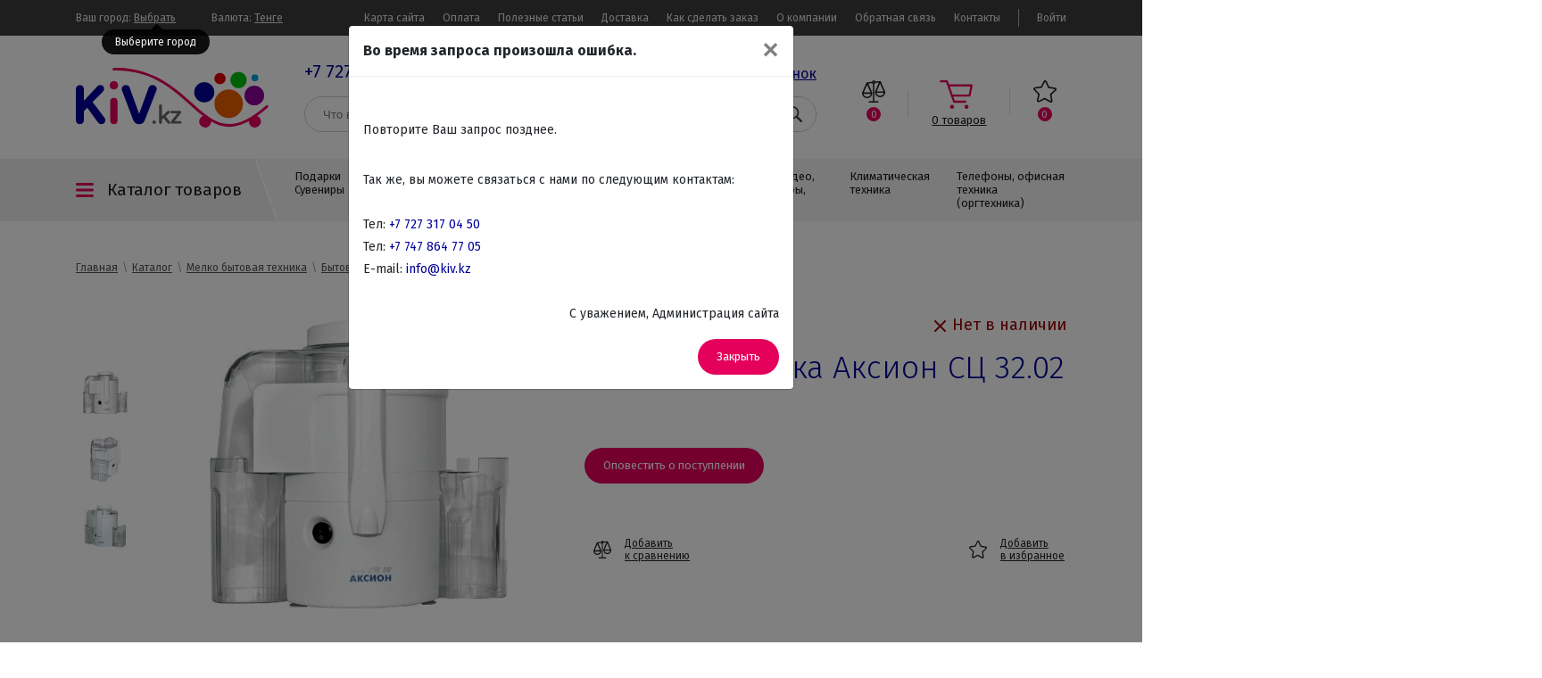

--- FILE ---
content_type: text/html; charset=utf-8
request_url: https://kiv.kz/catalog/sokovyzhimalki/sokovyzhimalka_aksion_sc_32_02
body_size: 17252
content:
<!DOCTYPE html>
<html lang="ru">
<head>
    <meta charset="utf-8">
    <title>Заказать по низкой цене 49200.00 Соковыжималка Аксион СЦ 32.02 - магазин KIV.KZ</title>
    <meta name="viewport" content="width=device-width, initial-scale=1, shrink-to-fit=no, maximum-scale=1, user-scalable=no">
    <meta name='yandex-verification' content='77b8d80c91f4aaf3' />
    <meta name="google-site-verification" content="6pmWbCl8FG3_8o_T3YlDfES25sQz3eACdXgSc5eBC5g" />
    <meta name="copyright" content="Copyright (c) Kiv.kz интернет-магазин бытовой техники подарков и сувениров" />
    <meta name="keywords" content="казахстан выгодня Соковыжималка Аксион СЦ 32.02 цена большой ассортимент Соковыжималки алматы астана купить заказать доставка" />
    <meta name="description" content="По низкой цене купить Соковыжималка Аксион СЦ 32.02 с быстрой доставкой по Казахстану (Алматы, Астана). Магазин выгодных покупок KIV.KZ" />
    <meta name="robots" content="index, follow" />
    <meta name="revisit-after" content="3 days" />
    <meta name="allow-search" content="yes" />
    <link rel="apple-touch-icon" sizes="57x57" href="https://kiv.kz/favicon/apple-icon-57x57.png">
    <link rel="apple-touch-icon" sizes="60x60" href="https://kiv.kz/favicon/apple-icon-60x60.png">
    <link rel="apple-touch-icon" sizes="72x72" href="https://kiv.kz/favicon/apple-icon-72x72.png">
    <link rel="apple-touch-icon" sizes="76x76" href="https://kiv.kz/favicon/apple-icon-76x76.png">
    <link rel="apple-touch-icon" sizes="114x114" href="https://kiv.kz/favicon/apple-icon-114x114.png">
    <link rel="apple-touch-icon" sizes="120x120" href="https://kiv.kz/favicon/apple-icon-120x120.png">
    <link rel="apple-touch-icon" sizes="144x144" href="https://kiv.kz/favicon/apple-icon-144x144.png">
    <link rel="apple-touch-icon" sizes="152x152" href="https://kiv.kz/favicon/apple-icon-152x152.png">
    <link rel="apple-touch-icon" sizes="180x180" href="https://kiv.kz/favicon/apple-icon-180x180.png">
    <link rel="icon" type="image/png" sizes="192x192"  href="https://kiv.kz/favicon/android-icon-192x192.png">
    <link rel="icon" type="image/png" sizes="32x32" href="https://kiv.kz/favicon/favicon-32x32.png">
    <link rel="icon" type="image/png" sizes="96x96" href="https://kiv.kz/favicon/favicon-96x96.png">
    <link rel="icon" type="image/png" sizes="16x16" href="https://kiv.kz/favicon/favicon-16x16.png">
    <link rel="manifest" href="https://kiv.kz/favicon/manifest.json">
    <meta name="msapplication-TileColor" content="#3c3c3c">
    <meta name="msapplication-TileImage" content="https://kiv.kz/favicon/ms-icon-144x144.png">
    <meta name="theme-color" content="#3c3c3c">
    <meta name='yandex-verification' content='77b8d80c91f4aaf3' />
    <meta name="google-site-verification" content="6pmWbCl8FG3_8o_T3YlDfES25sQz3eACdXgSc5eBC5g" />
        <style type="text/css">
        #page-loading{background:#fff;position:fixed;top:0;left:0;right:0;bottom:0;z-index:10000}#page-loading #page-loading-box{position:absolute;top:50%;left:50%;width:200px;margin:-80px 0 0 -100px}.loading{min-height:100px;background:url("https://kiv.kz/temp/Clear/images/loading.svg")no-repeat center}#logo #e2{fill:#009}#page-loading #i-dot,#logo #i-dot{animation:logo_animation_i 5s infinite ease-in-out}@keyframes logo_animation_i{from{transform:translateY(-5px)}50%{transform:translateY(5px)}to{transform:translateY(-5px)}}@keyframes logo_animation_e1{from{fill:#e50000}50%{fill:#009}to{fill:#e50000}}
    </style>
    <link rel="stylesheet" href="https://kiv.kz/temp/Clear/js/bootstrap/bootstrap.min.css">
    <link rel="stylesheet" href="https://kiv.kz/temp/Clear/css/style.min.css?1743143173">
    <script type="application/ld+json">
        {
            "@context": "https://schema.org",
            "@type": "Store",
            "name": "Интернет магазин KIV.KZ",
            "alternateName": "Интернет магазин КИВ.КЗ",
            "url": "https://kiv.kz",
            "logo": "https://kiv.kz/temp/Clear/images/logo.png",
            "image": "https://kiv.kz/temp/Clear/images/logo.png",
            "openingHours": "Mo,Tu,We,Th,Fr,Sa 10:00-18:00",
            "address": [{
                "@type": "PostalAddress",
                "addressCountry": "KZ",
                "addressLocality": "Алматы, Казахстан",
                "postalCode": "050000",
                "streetAddress": "мкр-н. Таугуль, ул. Пятницкого 15/16, Универсам «Таугуль», Реалист (бывш. Керемет), 2 этаж"
          
            },{
                "@type": "ContactPoint",
                "telephone": "+77273170450",
                "contactType": "customer service",
                "areaServed": "KZ",
                "availableLanguage": "Russian"
            },{
                "@type": "ContactPoint",
                "telephone": "+77478647705",
                "contactType": "customer service",
                "areaServed": "KZ",
                "availableLanguage": "Russian"
            }]
        }
    </script>
</head>
<body>
<!--<div id="page-loading">
    <div id="page-loading-box">
        <img src="/temp/Clear/images/logo.svg" alt="Заказать по низкой цене 49200.00 Соковыжималка Аксион СЦ 32.02 - магазин KIV.KZ">
        <div class="loading"></div>
    </div>
</div>-->

<div id="information" class="autoload" data-load-link="/?dn=catalog&pa=notification" data-after-success-load="checkClosedInfobox();" data-load-failed="remove" data-remove-object="#information"></div>

<div id="topline" class="desktop">
    <div class="container">
        <div id="topline-city">Ваш город: <span class="changelocation" data-toggle="tooltip" data-placement="bottom" title="Выберите город"> Выбрать</span></div>
        <div id="topline-currency">Валюта: <span onclick="$('#global-currency').modal();">
                <span class="CUR-KZT">Тенге</span>
                <span class="CUR-USD">Доллар</span>
                <span class="CUR-EUR">Евро</span>
                <span class="CUR-RUB">Рубль</span>
            </span>
        </div>
        <div id="topline-user"><a onclick="$('#login-modal').modal();">Войти</a>        </div>
        <div id="topline-menu"><ul class="mainmenu"><li ><a href="" title=""></a></li><li class="mobile no_fixedline" ><a href="/" title="Главная">Главная</a></li><li class="mobile no_fixedline active" ><a href="https://kiv.kz/catalog/all_%D1%81atalog" title="Каталог">Каталог</a></li><li class="no_fixedline" ><a href="https://kiv.kz/sitemap" title="Карта сайта">Карта сайта</a></li><li class="no_fixedline" ><a href="https://kiv.kz/info/oplata" title="Оплата">Оплата</a></li><li class=" active" ><a href="https://kiv.kz/catalog/article" title="Полезные статьи">Полезные статьи</a></li><li ><a href="https://kiv.kz/info/dostavka" title="Доставка">Доставка</a></li><li class="no_fixedline" ><a href="https://kiv.kz/info/help" title="Как сделать заказ">Как сделать заказ</a></li><li class="no_fixedline" ><a href="https://kiv.kz/info/o-kompanii" title="О компании">О компании</a></li><li class="no_fixedline" ><a href="https://kiv.kz/info/obratnaja-svjaz" title="Обратная связь">Обратная связь</a></li><li class="kontact" ><a href="https://kiv.kz/info/kontakty" title="Контакты">Контакты</a></li></ul></div>
    </div>
</div>

<header>
    <div class="container">
        <div class="col-12" id="header-inner">
            <a id="logo" onclick="window.location='https://kiv.kz'; return false;" title="Перейти на главную KIV.kz" data-toggle="tooltip" data-placement="bottom" class="desktop">
                <img src="/temp/Clear/images/logo.svg" alt="Заказать по низкой цене 49200.00 Соковыжималка Аксион СЦ 32.02 - магазин KIV.KZ">
            </a>
            <div id="header-center" class="search-field-box">
                <div id="phone-box" class="no_show_in_stuck desktop">
                    <a href="tel:+7 727 317 04 50">+7 727 317 04 50</a>, <a href="tel:+7 747 864 77 05">+7 747 864 77 05</a>, <a class="all-contacts" href="/info/kontakty">Все контакты</a>
                    <a id="call" class="request-a-call no_show_in_stuck" hreh="#">Заказать звонок</a>
                </div>
                <div id="search-box">
                    <div id="search-cat">
                        <span>Выберите категорию</span>
                    </div>
                    <form action="/catalog/search">
                        <input class="search-field" name="q" type="text" placeholder="Что вы ищете?">
                        <button type="submit" class="search-find"></button>
                    </form>
                </div>
                <div class="search-autocomplete"></div>
            </div>
            <div class="informer-box desktop">
                <div class="row">
                    <div class="informer informer-compare" title="Сравнение товаров" data-toggle="tooltip" data-placement="bottom" onclick="window.location='/catalog/compare'"><span data-amount="0">0</span></div>
                    <div class="informer informer-cart" title="Корзина" data-toggle="tooltip" data-placement="bottom" onclick="window.location='/catalog/cart'"><span data-amount="0" class="value">0</span> <span class="text">товаров</span></div>
                    <div class="informer informer-wishlist" title="Ваши избранные товары" data-toggle="tooltip" data-placement="bottom" onclick="window.location='/catalog/wishlist'"><span data-amount="0">0</span></div>
                </div>
            </div>
        </div>
    </div>
</header>

<div id="header-fixed-line" class="desktop">
    <div id="header-fixed-first-line">
        <div class="container">
            <a id="header-fixed-line-logo" href="#" onclick="window.location='https://kiv.kz'; return false;" title="Перейти на главную KIV.kz" data-toggle="tooltip" data-placement="bottom"></a>
            <div id="header-fixed-line-phone-box">
                <a href="tel:+7 727 317 04 50">+7 727 317 04 50</a>, <a href="tel:+7 747 864 77 05">+7 747 864 77 05</a>
            </div>
            <div>
                <div id="header-fixed-line-mainmenu"><ul class="mainmenu"><li ><a href="" title=""></a></li><li class="mobile no_fixedline" ><a href="/" title="Главная">Главная</a></li><li class="mobile no_fixedline active" ><a href="https://kiv.kz/catalog/all_%D1%81atalog" title="Каталог">Каталог</a></li><li class="no_fixedline" ><a href="https://kiv.kz/sitemap" title="Карта сайта">Карта сайта</a></li><li class="no_fixedline" ><a href="https://kiv.kz/info/oplata" title="Оплата">Оплата</a></li><li class=" active" ><a href="https://kiv.kz/catalog/article" title="Полезные статьи">Полезные статьи</a></li><li ><a href="https://kiv.kz/info/dostavka" title="Доставка">Доставка</a></li><li class="no_fixedline" ><a href="https://kiv.kz/info/help" title="Как сделать заказ">Как сделать заказ</a></li><li class="no_fixedline" ><a href="https://kiv.kz/info/o-kompanii" title="О компании">О компании</a></li><li class="no_fixedline" ><a href="https://kiv.kz/info/obratnaja-svjaz" title="Обратная связь">Обратная связь</a></li><li class="kontact" ><a href="https://kiv.kz/info/kontakty" title="Контакты">Контакты</a></li></ul></div>
                <div id="header-fixed-line-user"><a onclick="$('#login-modal').modal();">Войти</a></div>
            </div>
        </div>
    </div>
    <div id="header-fixed-second-line">
        <div class="container">
            <div id="header-fixed-line-mainmenu-title">Каталог товаров</div>
            <div id="header-fixed-line-search-box">
                <form action="/catalog/search" class="search-field-box">
                    <input class="search-field" name="q" type="text" placeholder="Что вы ищете?">
                    <button type="submit" class="search-find"></button>
                    <div class="search-autocomplete"></div>
                </form>
            </div>
            <div id="header-fixed-line-informer-box" class="informer-box">
                <div class="informer informer-compare" title="Сравнение товаров" data-toggle="tooltip" data-placement="bottom" onclick="window.location='/catalog/compare'"><span data-amount="0">0</span></div>
                <div class="informer informer-cart" title="Корзина" data-toggle="tooltip" data-placement="bottom" onclick="window.location='/catalog/cart'"><span data-amount="0" class="value">0</span></div>
                <div class="informer informer-wishlist" title="Ваши избранные товары" data-toggle="tooltip" data-placement="bottom" onclick="window.location='/catalog/wishlist'"><span data-amount="0">0</span></div>
            </div>
        </div>
    </div>
</div>

<div id="mobile-menu" class="mobile informer-box">
    <div class="mobile-menu-item informer-back"></div>
    <div class="mobile-menu-item informer-mainmenu"></div>
    <div class="mobile-menu-item informer-search"></div>
    <a class="mobile-menu-item informer-phone" href="tel:+7 727 317 04 50"></a>
    <a id="mobile-menu-item-logo" href="#" onclick="window.location='https://kiv.kz'; return false;" title="Перейти на главную KIV.kz"></a>
    <div class="mobile-menu-item informer-cart" onclick="window.location='/catalog/cart'"><span data-amount="0" class="value">0</span></div>
    <div class="mobile-menu-item informer-wishlist" onclick="window.location='/catalog/wishlist'"><span data-amount="0">0</span></div>
    <div class="mobile-menu-item informer-compare" onclick="window.location='/catalog/compare'"><span data-amount="0">0</span></div>
</div>

<div id="mainmenu" class="desktop">
    <div class="container">
        <div id="mainmenu-title">Каталог товаров <div id="mainmenu-title-triangle"></div></div>
        <ul class="categorymenu-124 "><li data-menuimage="87/22/8722c43cde595b553c916d1798080532.jpg" data-catid="1" class="icon-gift "><a class="cat1" href="https://kiv.kz/catalog/podarki_suveniry">Подарки Сувениры</a></li><li data-menuimage="58/26/5826de4b89c63fd110b323a308055244.png" data-catid="15" class="icon-stove "><a class="cat15" href="https://kiv.kz/catalog/vstraivaemaja_bytovaja_tehnika">Встраиваемая бытовая техника</a></li><li data-menuimage="17/48/1748d888f17c33c84e7c2aa58cfa633e.png" data-catid="33" class="icon-fridge "><a class="cat33" href="https://kiv.kz/catalog/krupno_bytovaja_tehnika">Крупно бытовая техника</a></li><li data-menuimage="4c/4d/4c4dd0cfd1fb11c0a5e949a9a8c7218d.png" data-catid="64" class="icon-vacuum "><a class="cat64" href="https://kiv.kz/catalog/melko_bytovaja_tehnika">Мелко бытовая техника</a></li><li data-menuimage="be/aa/beaab80b5a4978541ea05266eb0954de.png" data-catid="92" class="icon-hairdryer "><a class="cat92" href="https://kiv.kz/catalog/krasota_zdorove">Красота, здоровье</a></li><li data-menuimage="2c/6e/2c6e4d0c7132c64169a828d93d272d1f.png" data-catid="55" class="icon-tv "><a class="cat55" href="https://kiv.kz/catalog/audio_video_televizory_dvd">Аудио, Видео, Телевизоры, DVD</a></li><li data-menuimage="13/c2/13c2b8d29996f9a9caa558caabe5d23e.png" data-catid="103" class="icon-fan "><a class="cat103" href="https://kiv.kz/catalog/klimaticheskaja_tehnika">Климатическая техника</a></li><li data-menuimage="af/44/af44e041d4671accf4cb977dea03ef63.png" data-catid="110" class="icon-printer "><a class="cat110" href="https://kiv.kz/catalog/telefony_ofisnaja_tehnika_orgtehnika">Телефоны, офисная техника (оргтехника)</a></li></ul>    </div>
</div>

<div id="mainmenu-shadow"></div>
<div id="mainmenu-menu">
    <div class="container"><ul class="categorymenu-124 "><li data-menuimage="87/22/8722c43cde595b553c916d1798080532.jpg" data-catid="1" class="icon-gift "><a class="cat1" href="https://kiv.kz/catalog/podarki_suveniry">Подарки Сувениры</a><ul class="categorymenu-1 icon-gift"><li data-menuimage="df/71/df711738f224ddc7b2878f8d0abb5e5b.jpg" data-catid="2" class=" "><a class="cat2" href="https://kiv.kz/catalog/avtorskie_statuetki_guillermo_forchino">Авторские статуэтки Guillermo Forchino</a></li><li data-menuimage="" data-catid="10" class=" "><a class="cat10" href="https://kiv.kz/catalog/globus_bary">Глобус бары</a></li><li data-menuimage="" data-catid="6" class="column "><a class="cat6" href="https://kiv.kz/catalog/nastolnye_igry_ofisnye_igry">Настольные игры, Офисные игры</a><ul class="categorymenu-6 column"><li data-menuimage="" data-catid="324" class=" "><a class="cat324" href="https://kiv.kz/catalog/vsjo_dlja_pokera">Всё для покера</a><ul class="categorymenu-324 "><li data-menuimage="" data-catid="154" class=" "><a class="cat154" href="https://kiv.kz/catalog/shafl_mashinki_i_shuzy_dlja_pokera">Шафл-машинки и Шузы для покера</a></li><li data-menuimage="" data-catid="9" class=" "><a class="cat9" href="https://kiv.kz/catalog/pokernye_nabory">Покерные наборы</a></li><li data-menuimage="" data-catid="149" class=" "><a class="cat149" href="https://kiv.kz/catalog/aksessuary_dlja_pokera">Аксессуары для покера</a></li><li data-menuimage="" data-catid="150" class=" "><a class="cat150" href="https://kiv.kz/catalog/stoly_i_sukno_dlja_pokera">Столы и сукно для покера</a></li></ul></li><li data-menuimage="" data-catid="282" class=" "><a class="cat282" href="https://kiv.kz/catalog/darts">Дартс</a></li><li data-menuimage="" data-catid="7" class=" "><a class="cat7" href="https://kiv.kz/catalog/shahmaty">Шахматы</a></li><li data-menuimage="" data-catid="8" class=" "><a class="cat8" href="https://kiv.kz/catalog/nardy">Нарды</a></li><li data-menuimage="" data-catid="125" class=" "><a class="cat125" href="https://kiv.kz/catalog/mini_golf">Мини гольф</a></li><li data-menuimage="" data-catid="127" class=" "><a class="cat127" href="https://kiv.kz/catalog/igrovye_nabory_vse_v_odnom">Игровые наборы все в одном</a></li></ul></li><li data-menuimage="" data-catid="5" class=" "><a class="cat5" href="https://kiv.kz/catalog/olovjannye_soldatiki">Оловянные солдатики</a></li><li data-menuimage="" data-catid="14" class=" "><a class="cat14" href="https://kiv.kz/catalog/ofisnye_nabory">Офисные наборы</a></li><li data-menuimage="" data-catid="11" class=" "><a class="cat11" href="https://kiv.kz/catalog/prikolnye_statujetki_skeletov">Прикольные статуэтки скелетов</a></li><li data-menuimage="" data-catid="13" class=" "><a class="cat13" href="https://kiv.kz/catalog/retro_telefony">Ретро телефоны</a></li><li data-menuimage="" data-catid="12" class=" "><a class="cat12" href="https://kiv.kz/catalog/statujetki_zhivotnyh">Статуэтки животных</a></li><li data-menuimage="" data-catid="4" class=" "><a class="cat4" href="https://kiv.kz/catalog/statujetki_i_klassicheskie_figurki">Статуэтки и классические фигурки</a></li><li data-menuimage="" data-catid="3" class=" "><a class="cat3" href="https://kiv.kz/catalog/jumornye_statujetki_po_professijam">Юморные статуэтки по профессиям</a></li></ul></li><li data-menuimage="58/26/5826de4b89c63fd110b323a308055244.png" data-catid="15" class="icon-stove "><a class="cat15" href="https://kiv.kz/catalog/vstraivaemaja_bytovaja_tehnika">Встраиваемая бытовая техника</a><ul class="categorymenu-15 icon-stove"><li data-menuimage="" data-catid="24" class=" "><a class="cat24" href="https://kiv.kz/catalog/vstraivaemye_duhovye_shkafy">Встраиваемые духовые шкафы</a><ul class="categorymenu-24 "><li data-menuimage="" data-catid="26" class=" "><a class="cat26" href="https://kiv.kz/catalog/vstraivaemye_gazovye_duhovye_shkafy">Встраиваемые Газовые духовые шкафы</a></li><li data-menuimage="" data-catid="25" class=" "><a class="cat25" href="https://kiv.kz/catalog/vstraivaemye_elektricheskie_duhovye_shkafy">Встраиваемые Электрические духовые шкафы</a></li></ul></li><li data-menuimage="" data-catid="32" class=" "><a class="cat32" href="https://kiv.kz/catalog/vstraivaemye_mikrovolnovye_pechi">Встраиваемые Микроволновые печи</a></li><li data-menuimage="" data-catid="20" class=" "><a class="cat20" href="https://kiv.kz/catalog/vstraivaemye_poverhnosti">Встраиваемые поверхности</a><ul class="categorymenu-20 "><li data-menuimage="" data-catid="21" class=" "><a class="cat21" href="https://kiv.kz/catalog/vstraivaemye_gazovye_varochnye_paneli">Встраиваемые Газовые варочные панели</a></li><li data-menuimage="" data-catid="23" class=" "><a class="cat23" href="https://kiv.kz/catalog/vstraivaemye_kombinirovannye_varochnye_paneli">Встраиваемые Комбинированные варочные панели</a></li><li data-menuimage="" data-catid="22" class=" "><a class="cat22" href="https://kiv.kz/catalog/vstraivaemye_elektricheskie_varochnye_paneli">Встраиваемые Электрические варочные панели</a></li></ul></li><li data-menuimage="" data-catid="28" class="column "><a class="cat28" href="https://kiv.kz/catalog/vstraivaemye_posudomoechnye_mashiny">Встраиваемые посудомоечные машины</a><ul class="categorymenu-28 column"><li data-menuimage="" data-catid="29" class=" "><a class="cat29" href="https://kiv.kz/catalog/vstraivaemye_posudomoechnye_mashiny_na_60sm.">Встраиваемые посудомоечные машины стандартные</a></li><li data-menuimage="" data-catid="30" class=" "><a class="cat30" href="https://kiv.kz/catalog/vstraivaemye_posudomoechnye_mashiny_na_45sm.">Встраиваемые посудомоечные машины узкие</a></li></ul></li><li data-menuimage="" data-catid="31" class=" "><a class="cat31" href="https://kiv.kz/catalog/vstraivaemye_stiralnye_mashiny">Встраиваемые стиральные машины</a></li><li data-menuimage="" data-catid="16" class=" "><a class="cat16" href="https://kiv.kz/catalog/vstraivaemye_holodilniki">Встраиваемые холодильники</a><ul class="categorymenu-16 "><li data-menuimage="" data-catid="17" class=" "><a class="cat17" href="https://kiv.kz/catalog/vstraivaemye_2-h_kamernye_holodilniki">Встраиваемые 2-х камерные холодильники</a></li><li data-menuimage="" data-catid="18" class=" "><a class="cat18" href="https://kiv.kz/catalog/vstraivaemye_1_kamernye_holodilniki_i_holodilnye_kamery">Встраиваемые 1 камерные холодильники и холодильные камеры</a></li><li data-menuimage="" data-catid="19" class=" "><a class="cat19" href="https://kiv.kz/catalog/vstraivaemye_morozilnye_kamery">Встраиваемые морозильные камеры</a></li></ul></li><li data-menuimage="" data-catid="426" class=" "><a class="cat426" href="https://kiv.kz/catalog/mojki-i-smesiteli">Мойки и Смесители</a><ul class="categorymenu-426 "><li data-menuimage="" data-catid="323" class=" "><a class="cat323" href="https://kiv.kz/catalog/kuhonnye_mojki">Кухонные мойки</a></li><li data-menuimage="" data-catid="340" class=" "><a class="cat340" href="https://kiv.kz/catalog/moyki-smesiteli">Смесители</a></li><li data-menuimage="" data-catid="438" class=" "><a class="cat438" href="https://kiv.kz/catalog/izmelchiteli-othodov">Измельчители отходов</a></li><li data-menuimage="" data-catid="339" class=" "><a class="cat339" href="https://kiv.kz/catalog/moyki-aksessuary">Аксессуары</a></li></ul></li><li data-menuimage="" data-catid="141" class=" "><a class="cat141" href="https://kiv.kz/catalog/vstraivaemye_kofevarki">Встраиваемые кофемашины</a></li><li data-menuimage="" data-catid="27" class=" "><a class="cat27" href="https://kiv.kz/catalog/vstraivaemye_vytjazhki">Вытяжки встраиваемые</a></li></ul></li><li data-menuimage="17/48/1748d888f17c33c84e7c2aa58cfa633e.png" data-catid="33" class="icon-fridge "><a class="cat33" href="https://kiv.kz/catalog/krupno_bytovaja_tehnika">Крупно бытовая техника</a><ul class="categorymenu-33 icon-fridge"><li data-menuimage="" data-catid="126" class=" "><a class="cat126" href="https://kiv.kz/catalog/kuhonnye_plity">Кухонные плиты</a><ul class="categorymenu-126 "><li data-menuimage="" data-catid="51" class=" "><a class="cat51" href="https://kiv.kz/catalog/gazovye_plity">Газовые плиты</a></li><li data-menuimage="" data-catid="53" class=" "><a class="cat53" href="https://kiv.kz/catalog/kombinirovannye_plity">Комбинированные плиты</a></li><li data-menuimage="" data-catid="52" class=" "><a class="cat52" href="https://kiv.kz/catalog/jelektricheskie_plity">Электрические плиты</a></li></ul></li><li data-menuimage="" data-catid="39" class=" "><a class="cat39" href="https://kiv.kz/catalog/stiralnye_mashiny">Стиральные машины</a><ul class="categorymenu-39 "><li data-menuimage="" data-catid="41" class=" "><a class="cat41" href="https://kiv.kz/catalog/stiralnye_mashiny_poluavtomat">Стиральные машины полуавтомат</a></li><li data-menuimage="" data-catid="42" class=" "><a class="cat42" href="https://kiv.kz/catalog/frontalnye_ctiralnye_mashiny">Фронтальные cтиральные машины</a></li><li data-menuimage="" data-catid="40" class=" "><a class="cat40" href="https://kiv.kz/catalog/vertikalnye_ctiralnye_mashiny">Вертикальные cтиральные машины</a></li></ul></li><li data-menuimage="" data-catid="54" class=" "><a class="cat54" href="https://kiv.kz/catalog/vytjazhki">Вытяжки</a></li><li data-menuimage="" data-catid="38" class="column "><a class="cat38" href="https://kiv.kz/catalog/morozilnye_kamery">Морозильные камеры</a></li><li data-menuimage="" data-catid="47" class=" "><a class="cat47" href="https://kiv.kz/catalog/posudomoechnye_mashiny">Посудомоечные машины</a><ul class="categorymenu-47 "><li data-menuimage="" data-catid="48" class=" "><a class="cat48" href="https://kiv.kz/catalog/posudomoechnye_mashiny_polnorazmernye_na_60sm">Посудомоечные машины полноразмерные на 60см</a></li><li data-menuimage="" data-catid="49" class=" "><a class="cat49" href="https://kiv.kz/catalog/posudomoechnye_mashiny_uzkie_na_45sm">Посудомоечные машины узкие на 45см</a></li></ul></li><li data-menuimage="" data-catid="46" class=" "><a class="cat46" href="https://kiv.kz/catalog/sushilnye_avtomaty">Сушильные автоматы</a></li><li data-menuimage="" data-catid="34" class=" "><a class="cat34" href="https://kiv.kz/catalog/holodilniki">Холодильники</a><ul class="categorymenu-34 "><li data-menuimage="" data-catid="36" class=" "><a class="cat36" href="https://kiv.kz/catalog/holodilniki_1_kamernye">Холодильники 1 камерные</a></li><li data-menuimage="" data-catid="35" class=" "><a class="cat35" href="https://kiv.kz/catalog/holodilniki_2h_kamernye">Холодильники 2х камерные</a></li><li data-menuimage="" data-catid="37" class=" "><a class="cat37" href="https://kiv.kz/catalog/holodilniki_treh_kamernye_i_side_by_side">Холодильники трех камерные и Side by Side</a></li></ul></li></ul></li><li data-menuimage="4c/4d/4c4dd0cfd1fb11c0a5e949a9a8c7218d.png" data-catid="64" class="icon-vacuum "><a class="cat64" href="https://kiv.kz/catalog/melko_bytovaja_tehnika">Мелко бытовая техника</a><ul class="categorymenu-64 icon-vacuum"><li data-menuimage="" data-catid="65" class=" "><a class="cat65" href="https://kiv.kz/catalog/bytovaja_tehnika_dlja_kuhni">Бытовая техника для кухни</a><ul class="categorymenu-65 "><li data-menuimage="" data-catid="81" class=" "><a class="cat81" href="https://kiv.kz/catalog/ajerogrili">Аэрогрили</a></li><li data-menuimage="" data-catid="66" class=" "><a class="cat66" href="https://kiv.kz/catalog/blendery">Блендеры</a></li><li data-menuimage="" data-catid="85" class=" "><a class="cat85" href="https://kiv.kz/catalog/vafelnicy">Вафельницы, Орешницы</a></li><li data-menuimage="" data-catid="70" class=" "><a class="cat70" href="https://kiv.kz/catalog/vesy_kuhonnye">Весы кухонные</a></li><li data-menuimage="" data-catid="80" class=" "><a class="cat80" href="https://kiv.kz/catalog/grili">Грили</a></li><li data-menuimage="" data-catid="133" class=" "><a class="cat133" href="https://kiv.kz/catalog/jogurtnicy">Йогуртницы</a></li><li data-menuimage="" data-catid="71" class=" "><a class="cat71" href="https://kiv.kz/catalog/kofevarki_kofemashiny">Кофеварки, Кофемашины</a></li><li data-menuimage="" data-catid="131" class=" "><a class="cat131" href="https://kiv.kz/catalog/kofemolki">Кофемолки</a></li><li data-menuimage="" data-catid="67" class=" "><a class="cat67" href="https://kiv.kz/catalog/kuhonnye_kombajny">Кухонные комбайны</a></li><li data-menuimage="" data-catid="134" class=" "><a class="cat134" href="https://kiv.kz/catalog/lomterezki_slajsery">Ломтерезки, Слайсеры</a></li><li data-menuimage="" data-catid="74" class=" "><a class="cat74" href="https://kiv.kz/catalog/mikrovolnovye_pechi">Микроволновые печи</a></li><li data-menuimage="" data-catid="82" class=" "><a class="cat82" href="https://kiv.kz/catalog/miksery_testomesy">Миксеры, Тестомесы</a></li><li data-menuimage="" data-catid="78" class=" "><a class="cat78" href="https://kiv.kz/catalog/multivarki">Мультиварки</a></li><li data-menuimage="" data-catid="79" class=" "><a class="cat79" href="https://kiv.kz/catalog/mjasorubki">Мясорубки</a></li><li data-menuimage="" data-catid="76" class=" "><a class="cat76" href="https://kiv.kz/catalog/parovarki">Пароварки</a></li><li data-menuimage="" data-catid="77" class=" "><a class="cat77" href="https://kiv.kz/catalog/risovarki">Рисоварки</a></li><li data-menuimage="" data-catid="68" class=" "><a class="cat68" href="https://kiv.kz/catalog/sokovyzhimalki">Соковыжималки</a></li><li data-menuimage="" data-catid="135" class=" "><a class="cat135" href="https://kiv.kz/catalog/sushki_dlja_fruktov">Сушки Для Фруктов</a></li><li data-menuimage="" data-catid="136" class=" "><a class="cat136" href="https://kiv.kz/catalog/sendvich-tostery">Сэндвич-тостеры</a></li><li data-menuimage="" data-catid="73" class=" "><a class="cat73" href="https://kiv.kz/catalog/tostery">Тостеры</a></li><li data-menuimage="" data-catid="83" class=" "><a class="cat83" href="https://kiv.kz/catalog/fritjurnicy">Фритюрницы</a></li><li data-menuimage="" data-catid="75" class=" "><a class="cat75" href="https://kiv.kz/catalog/hlebopechi">Хлебопечи</a></li><li data-menuimage="" data-catid="69" class=" "><a class="cat69" href="https://kiv.kz/catalog/chajniki">Чайники, Термопоты, Самовары</a></li><li data-menuimage="" data-catid="84" class="column "><a class="cat84" href="https://kiv.kz/catalog/jelektropechi">Электропечи</a></li><li data-menuimage="" data-catid="132" class=" "><a class="cat132" href="https://kiv.kz/catalog/elektroplitki">Электроплитки</a></li></ul></li><li data-menuimage="" data-catid="87" class=" "><a class="cat87" href="https://kiv.kz/catalog/bytovaja_tehnika_dlja_doma">Бытовая техника для дома</a><ul class="categorymenu-87 "><li data-menuimage="" data-catid="90" class=" "><a class="cat90" href="https://kiv.kz/catalog/gladilnye_sistemy">Гладильные системы</a></li><li data-menuimage="" data-catid="91" class=" "><a class="cat91" href="https://kiv.kz/catalog/paroochistiteli_i_otparivateli">Пароочистители и отпариватели</a></li><li data-menuimage="" data-catid="88" class=" "><a class="cat88" href="https://kiv.kz/catalog/pylesosy">Пылесосы</a></li><li data-menuimage="" data-catid="89" class=" "><a class="cat89" href="https://kiv.kz/catalog/utjugi">Утюги</a></li></ul></li></ul></li><li data-menuimage="be/aa/beaab80b5a4978541ea05266eb0954de.png" data-catid="92" class="icon-hairdryer "><a class="cat92" href="https://kiv.kz/catalog/krasota_zdorove">Красота, здоровье</a><ul class="categorymenu-92 icon-hairdryer"><li data-menuimage="" data-catid="93" class=" "><a class="cat93" href="https://kiv.kz/catalog/britvy">Бритвы</a></li><li data-menuimage="" data-catid="94" class=" "><a class="cat94" href="https://kiv.kz/catalog/vesy_napolnye">Весы напольные</a></li><li data-menuimage="" data-catid="130" class=" "><a class="cat130" href="https://kiv.kz/catalog/manikjurnye_nabory">Маникюрные Наборы</a></li><li data-menuimage="" data-catid="95" class=" "><a class="cat95" href="https://kiv.kz/catalog/massazh_i_spa">Массаж и СПА</a></li><li data-menuimage="" data-catid="96" class=" "><a class="cat96" href="https://kiv.kz/catalog/mashinki_dlja_strizhki_i_trimmery">Машинки для стрижки и Триммеры</a></li><li data-menuimage="" data-catid="98" class=" "><a class="cat98" href="https://kiv.kz/catalog/feny_fen-schetki">Фены, Фен-щетки</a></li><li data-menuimage="" data-catid="99" class=" "><a class="cat99" href="https://kiv.kz/catalog/schipcy_plojki_stajlery">Щипцы, Плойки, Стайлеры</a></li><li data-menuimage="" data-catid="100" class=" "><a class="cat100" href="https://kiv.kz/catalog/jelektro_bigudi">Электро бигуди</a></li><li data-menuimage="" data-catid="101" class=" "><a class="cat101" href="https://kiv.kz/catalog/jepiljatory">Эпиляторы</a></li></ul></li><li data-menuimage="2c/6e/2c6e4d0c7132c64169a828d93d272d1f.png" data-catid="55" class="icon-tv "><a class="cat55" href="https://kiv.kz/catalog/audio_video_televizory_dvd">Аудио, Видео, Телевизоры, DVD</a><ul class="categorymenu-55 icon-tv"><li data-menuimage="" data-catid="56" class=" "><a class="cat56" href="https://kiv.kz/catalog/televizory">Телевизоры</a></li><li data-menuimage="" data-catid="60" class=" "><a class="cat60" href="https://kiv.kz/catalog/domashnie_kinoteatry">Домашние кинотеатры</a></li><li data-menuimage="" data-catid="63" class=" "><a class="cat63" href="https://kiv.kz/catalog/dvd_i_blu-ray_proigryvateli">DVD и Blu-Ray проигрыватели</a></li><li data-menuimage="" data-catid="61" class=" "><a class="cat61" href="https://kiv.kz/catalog/audiotehnika">Аудиотехника</a></li></ul></li><li data-menuimage="13/c2/13c2b8d29996f9a9caa558caabe5d23e.png" data-catid="103" class="icon-fan "><a class="cat103" href="https://kiv.kz/catalog/klimaticheskaja_tehnika">Климатическая техника</a><ul class="categorymenu-103 icon-fan"><li data-menuimage="" data-catid="107" class=" "><a class="cat107" href="https://kiv.kz/catalog/ventiljatory">Вентиляторы</a></li><li data-menuimage="" data-catid="109" class=" "><a class="cat109" href="https://kiv.kz/catalog/vodonagrevateli">Водонагреватели</a></li><li data-menuimage="" data-catid="106" class=" "><a class="cat106" href="https://kiv.kz/catalog/vozduhoochistiteli_i_ulazhniteli_vozduha">Воздухоочистители и увлажнители воздуха</a></li><li data-menuimage="" data-catid="104" class=" "><a class="cat104" href="https://kiv.kz/catalog/kondicionery_">Кондиционеры</a></li><li data-menuimage="" data-catid="108" class=" "><a class="cat108" href="https://kiv.kz/catalog/obogrevatelnye_pribory">Обогревательные приборы</a></li></ul></li><li data-menuimage="af/44/af44e041d4671accf4cb977dea03ef63.png" data-catid="110" class="icon-printer "><a class="cat110" href="https://kiv.kz/catalog/telefony_ofisnaja_tehnika_orgtehnika">Телефоны, офисная техника (оргтехника)</a><ul class="categorymenu-110 icon-printer"><li data-menuimage="" data-catid="116" class=" "><a class="cat116" href="https://kiv.kz/catalog/mfu">МФУ</a></li><li data-menuimage="" data-catid="338" class=" "><a class="cat338" href="https://kiv.kz/catalog/printery">Принтеры</a><ul class="categorymenu-338 "><li data-menuimage="" data-catid="115" class=" "><a class="cat115" href="https://kiv.kz/catalog/lazernye_printery">Лазерные принтеры</a></li><li data-menuimage="" data-catid="114" class=" "><a class="cat114" href="https://kiv.kz/catalog/strujnye_printery">Струйные принтеры</a></li></ul></li><li data-menuimage="" data-catid="111" class=" "><a class="cat111" href="https://kiv.kz/catalog/radio_telefony">Радиотелефоны</a></li><li data-menuimage="" data-catid="112" class=" "><a class="cat112" href="https://kiv.kz/catalog/stacionarnye_telefony">Стационарные телефоны</a></li></ul></li></ul></div>
</div>
<div id="mod_catalog"><script>let productpage = true;</script>
<script type="application/ld+json">
    {
        "@context": "https://schema.org/",
        "@type": "Product",
        "name": "Соковыжималка Аксион СЦ 32.02",
        "image": "https://kiv.kz/images/original/c8/dd/c8dd0405b6d9c40adb48f9166c67be82.jpg",
        "description": "По низкой цене купить Соковыжималка Аксион СЦ 32.02 с быстрой доставкой по Казахстану (Алматы, Астана). Магазин выгодных покупок KIV.KZ",
        "brand": "Аксион",
        "sku": "СЦ 32.02",
        "offers": {
            "@type": "Offer",
            "url": "https://kiv.kz/catalog/sokovyzhimalki/sokovyzhimalka_aksion_sc_32_02",
            "priceCurrency": "KZT",
            "price": "49200",
            "priceValidUntil": "2025-09-30",
            "availability": "http://schema.org/OutOfStock",
            "itemCondition": "https://schema.org/NewCondition"
        }
    }
</script>
<div class="container"><div id="breadcrumb"><ul><li><a href="/">Главная</a></li><li itemscope itemtype="https://schema.org/ListItem"><a href="/catalog/all_сatalog" itemprop="url"><span itemprop="name">Каталог</span></a></li><li itemscope itemtype="https://schema.org/ListItem"><a href="/catalog/melko_bytovaja_tehnika" itemprop="url"><span itemprop="name">Мелко бытовая техника</span></a></li><li itemscope itemtype="https://schema.org/ListItem"><a href="/catalog/bytovaja_tehnika_dlja_kuhni" itemprop="url"><span itemprop="name">Бытовая техника для кухни</span></a></li><li itemscope itemtype="https://schema.org/ListItem"><a href="/catalog/sokovyzhimalki" itemprop="url"><span itemprop="name">Соковыжималки</span></a></li>Соковыжималка Аксион СЦ 32.02</ul></div></div>
<section id="product-info-page" data-product-id="12139" class=" no-action not-delivery not-in-cart not-aviable">
    <div class="container">
        <div class="row">
            <div class="col-12 col-md-1 product-item-mini-images desktop noselect">
                <div id="product-item-mini-images-slider">
                    <div class="product-item-mini-images-item" style="background-image:url('https://kiv.kz/images/50x50/c8/dd/c8dd0405b6d9c40adb48f9166c67be82.jpg');"></div>
                                            <div class="product-item-mini-images-item" style="background-image:url('https://kiv.kz/images/50x50/21/b7/21b7dc8dfcc83c48f656d450b05fd7aa.jpg');"></div>
                                            <div class="product-item-mini-images-item" style="background-image:url('https://kiv.kz/images/50x50/56/34/5634fc43a0c0610fa6f6ab0a5628b24a.jpg');"></div>
                                    </div>
            </div>
            <div class="col-12 col-md-5 product-item-images noselect">
                <div id="product-item-images-slider">
                    <div data-fancybox="gallery" href="https://kiv.kz/images/original/c8/dd/c8dd0405b6d9c40adb48f9166c67be82.jpg" class="product-item-images-item" style="background-image:url('https://kiv.kz/images/original/c8/dd/c8dd0405b6d9c40adb48f9166c67be82.jpg');"></div>
                                            <div data-fancybox="gallery" href="https://kiv.kz/images/original/21/b7/21b7dc8dfcc83c48f656d450b05fd7aa.jpg" class="product-item-images-item" style="background-image:url('https://kiv.kz/images/original/21/b7/21b7dc8dfcc83c48f656d450b05fd7aa.jpg');"></div>
                                            <div data-fancybox="gallery" href="https://kiv.kz/images/original/56/34/5634fc43a0c0610fa6f6ab0a5628b24a.jpg" class="product-item-images-item" style="background-image:url('https://kiv.kz/images/original/56/34/5634fc43a0c0610fa6f6ab0a5628b24a.jpg');"></div>
                                    </div>
            </div>
            <div class="col-12 col-md-6">
                <div class="row">
                    <div class="col-6 product-item-article">Артикул: СЦ 32.02</div>
                    <div class="col-6 product-item-aviable">Нет в наличии</div>
                </div>
                <h1>Соковыжималка Аксион СЦ 32.02</h1>
                <div class="row">
                                            <div class="col-md-6">
                            <div class="btn request-notify-on-admission" data-product-id="12139">Оповестить о поступлении</div>
                        </div>
                                    </div>
                <div class="product-item-inforow">
                                        <div class="add-in-compare" data-product-id="12139">
                        <div class="product-item-compare"></div>
                        <span class="compare-true">Добавить <br>к сравнению</span>
                        <span class="compare-false">Уже есть в <br>сравнении</span>
                    </div>
                    <div class="add-in-wishlist" data-product-id="12139">
                        <div class="product-item-wishlist"></div>
                        <span class="wishlist-true">Добавить <br>в избранное</span>
                        <span class="wishlist-false">Уже есть в <br>избранном</span>
                    </div>
                                    </div>
            </div>
        </div>
    </div>
</section>
<section id="product-info-page-nav">
    <div class="container">
        <ul>
                            <li><a href="#product-info-page-description">О товаре</a></li>                                        <li><a href="#product-info-page-specs">Технические характеристики</a></li>            <li><a href="#product-info-page-reviews">Отзывы</a></li>
            <li id="product-info-page-accessories-menu"><a href="#product-info-page-accessories">Аксессуары</a></li>
            <li id="product-info-page-similar-menu"><a href="#product-info-page-similar">Похожие товары</a></li>
            <li id="product-info-page-related-cat-menu"><a href="#product-info-page-related-cat">С этим товаром покупают</a></li>
        </ul>
    </div>
</section>
    <section id="product-info-page-description" class="noselect">
                <div id="product-info-page-description-image"><div class="lazy"
                 data-src="https://kiv.kz/images/original/56/34/5634fc43a0c0610fa6f6ab0a5628b24a.jpg" style="max-height:500px;"></div></div>
                <div class="container">
            <div class="row">
                <div class="col-md-7"><p>Центробежная электрическая соковыжималка <em><strong>Аксион СЦ 32.02</strong></em> не просто хорошо выжимает сок, но еще шинкует и режет ломтиками. То есть при помощи одного прибора можно делать самые разные домашние консервы и заготовки &mdash; от соков до пастеризации, от вина и желе до овощных салатов и лечо.</p>

<p>Прибор предназначен для отжима сока из свежих овощей, твердых сочных фруктов и ягод. Особенность этой и других соковыжималок Аксион &mdash; способность быстро и качественно перерабатывать большое количество плодов. Это возможно, прежде всего, за счет барабана с вертикальными стенками: такая конструкция увеличивает эффективность отжима, жмых получается практически сухим. Есть и другие преимущества. Например, для выброса жмыха из барабана нужно повернуть специальную ручку: барабан освободится, а мотор при этом не остановится. Таким образом, можно долго трудиться без перерыва, что бесценно для обработки большого количества плодов.&nbsp;</p>

<p>Крышка и съемный контейнер для сбора мякоти из прозрачного пластика позволяют контролировать степень наполнения контейнера жмыхом. Носик подачи сока расположен высоко, поэтому можно использовать посуду разной высоты, а можно использовать входящую в комплект емкость для сока.</p>

<p>Современные соковыжималки довольно громоздки, но здесь не тот случай. Прибор компактен, а провод прячется в специальный отсек в корпусе.</p>

<p>Загрузочная горловина имеет увеличенный размер, в нее помещается половинка большого или одно маленькое яблоко.</p>

<p>выжим сока 30 кг/час;&nbsp;шинкование 60 кг/час;&nbsp;резка ломтиками 57 кг/час.</p></div>
            </div>
        </div>
    </section>
    <section id="product-info-page-specs" class="noselect">
                    <div id="product-info-page-description-image"><div class="lazy"  data-src="https://kiv.kz/images/original/21/b7/21b7dc8dfcc83c48f656d450b05fd7aa.jpg" style="max-height:1100px;"></div></div>
                <div class="container">
            <h2>Технические характеристики</h2>
            <h3>Общие характеристики</h3>
            <div class="row">
                <div class="col-md-7">
                    <table class="properties-list">
                        <tbody>
                                                        <tr>
                                <td class="title" data-description="">
                                    <span class="prop-title">Бренд</span></td>
                                <td>
                                    <span class="prop-value"><span data-description=""><span data-description="">Аксион</span></span></span>
                                </td>
                                </tr>                                <tr>
                                <td class="title" data-description="">
                                    <span class="prop-title">Назначение прибора</span></td>
                                <td>
                                    <span class="prop-value"><span data-description=""><span data-description="">Приготовление пищи</span></span></span>
                                </td>
                                </tr>                                <tr>
                                <td class="title" data-description="">
                                    <span class="prop-title">Тип соковыжималки</span></td>
                                <td>
                                    <span class="prop-value"><span data-description=""><span data-description="">Центробежная</span></span></span>
                                </td>
                                </tr>                                <tr>
                                <td class="title" data-description="">
                                    <span class="prop-title">Мощность (Вт)</span></td>
                                <td>
                                    <span class="prop-value"><span data-description="">250</span></span>
                                </td>
                                </tr>                                <tr>
                                <td class="title" data-description="">
                                    <span class="prop-title">Управление</span></td>
                                <td>
                                    <span class="prop-value"><span data-description=""><span data-description="">Механическое</span></span></span>
                                </td>
                                </tr>                                <tr>
                                <td class="title" data-description="">
                                    <span class="prop-title">Количество скоростей</span></td>
                                <td>
                                    <span class="prop-value"><span data-description="">1</span></span>
                                </td>
                                </tr>                                <tr>
                                <td class="title" data-description="">
                                    <span class="prop-title">Скорость мотора (об/мин)</span></td>
                                <td>
                                    <span class="prop-value"><span data-description="">2800</span></span>
                                </td>
                                </tr>                                <tr>
                                <td class="title" data-description="">
                                    <span class="prop-title">Турборежим</span></td>
                                <td>
                                    <span class="prop-value"><span data-description=""><span data-description="">Нет</span></span></span>
                                </td>
                                </tr>                                <tr>
                                <td class="title" data-description="">
                                    <span class="prop-title">Цвет</span></td>
                                <td>
                                    <span class="prop-value"><span data-description=""><span data-description="">Белый</span></span></span>
                                </td>
                                </tr>                                <tr>
                                <td class="title" data-description="">
                                    <span class="prop-title">Материал корпуса</span></td>
                                <td>
                                    <span class="prop-value"><span data-description=""><span data-description="">Пластик</span></span></span>
                                </td>
                                </tr>                                <tr>
                                <td class="title" data-description="">
                                    <span class="prop-title">Длина сетевого шнура (м)</span></td>
                                <td>
                                    <span class="prop-value"><span data-description="">1.5</span></span>
                                </td>
                                </tr>                                <tr>
                                <td class="title" data-description="">
                                    <span class="prop-title">Размеры (ШхВхГ) мм</span></td>
                                <td>
                                    <span class="prop-value"><span data-description="">229x249x303</span></span>
                                </td>
                                </tr>                                <tr>
                                <td class="title" data-description="">
                                    <span class="prop-title">Система прямой подачи сока</span></td>
                                <td>
                                    <span class="prop-value"><span data-description=""><span data-description="">Есть</span></span></span>
                                </td>
                                </tr>                                <tr>
                                <td class="title" data-description="">
                                    <span class="prop-title">Функции и особенности</span></td>
                                <td>
                                    <span class="prop-value"><span data-description=""><span data-description="">Регулировка количества мякоти</span>, <br /><span data-description="">Индикатор уровня сока</span>, <br /><span data-description="">Защита от случайного включения</span>, <br /><span data-description="">Автоматический выброс мякоти</span>, <br /><span data-description="">Защита от перегрузки</span>, <br /><span data-description="">Круглая горловина</span>, <br /><span data-description="">Отсек для шнура</span>, <br /><span data-description="">Прорезиненные ножки</span></span></span>
                                </td>
                                </tr>                                <tr>
                                <td class="title" data-description="<p>Официальная гарантия - выдаётся фирмой производителем на выявление скрытых дефектов от 1 до 3 лет</p>">
                                    <span class="prop-title">Гарантия</span></td>
                                <td>
                                    <span class="prop-value"><span data-description=""><span data-description="">1 год</span></span></span>
                                </td>
                                </tr>                                <tr>
                                <td class="title" data-description="">
                                    <span class="prop-title">Вес, кг</span></td>
                                <td>
                                    <span class="prop-value"><span data-description="">5.4</span></span>
                                </td>
                                </tr>                                <tr>
                                <td class="title" data-description="">
                                    <span class="prop-title">Дополнительная информация</span></td>
                                <td>
                                    <span class="prop-value"><span data-description="">шинковка в комплекте</span></span>
                                </td>
                                </tr>                                <tr>
                                <td class="title" data-description="<p>Страна в которой находится завод принадлежащей фирме производителю</p>">
                                    <span class="prop-title">Страна производитель</span></td>
                                <td>
                                    <span class="prop-value"><span data-description=""><span data-description="">Россия</span></span></span>
                                </td>
                                </tr>                        </tbody>
                    </table>
                </div>
            </div>
        </div>
    </section>
<section id="product-info-page-reviews">
    <div class="container">
        <div class="row">
            <div class="col-6">
                <h2>Отзывы</h2>
            </div>
            <div class="col-6 text-right">
                <div class="btn add-review">Написать отзыв</div>
            </div>
        </div>
        <div class="reviews autoload" data-load-link="/?dn=catalog&pa=showcomments&type=r&id=12139" data-remove-object=".reviews-disabled" data-load-failed="К сожалению, пока отзывов нет. Ваш отзыв может стать первым."></div>
        <div class="row reviews-disabled">
            <div class="col-md-4 text-right">
                <div class="btn add-review">Оставить свой отзыв</div>
            </div>
            <div class="col-md-4">
<!--                <div class="btn btn-empty">Показать еще</div>-->
            </div>
            <!--            <div class="col-4 text-right">-->
            <!--                <div class="btn btn-empty btn-grey">Все отзывы на Яндекс.Маркете</div>-->
            <!--            </div>-->
        </div>
    </div>
</section>

<section id="product-info-page-accessories">
    <div class="container">
        <h2>Аксессуары</h2>
        <div class="row column-4 autoload" data-load-link="/?dn=catalog&pa=related&id=12139" data-after-success-load="loadNewProductItem('#product-info-page-accessories');" data-load-failed="remove" data-remove-object="#product-info-page-accessories, #product-info-page-accessories-menu"></div>
    </div>
</section>

<section id="product-info-page-related-cat">
    <div class="container">
        <h2>С этим товаром покупают</h2>
        <div class="row column-4 autoload" data-load-link="/?dn=catalog&pa=related-cat&id=68" data-after-success-load="loadNewProductItem('#product-info-page-related-cat');" data-load-failed="remove" data-remove-object="#product-info-page-related-cat, #product-info-page-related-cat-menu"></div>
    </div>
</section>

<section id="product-info-page-similar">
    <div class="container">
        <div class="row">
            <div class="col-lg-3"><h2>Похожие товары</h2></div>
            <div class="col-lg-9">
                <div id="product-info-page-similar-other">
                    Показать товары по схожим свойствам:<a target="_blank" href="https://kiv.kz/catalog/sokovyzhimalki?filter=true&f[27][]=1802" class="btn btn-empty">Бренд: <strong><span data-description="">Аксион</span></strong></a><a target="_blank" href="https://kiv.kz/catalog/sokovyzhimalki?filter=true&f[267][]=881" class="btn btn-empty">Цвет: <strong><span data-description="">Белый</span></strong></a>                </div>
            </div>
        </div>
        <div class="row column-4 autoload" data-load-link="/?dn=catalog&pa=similar&id=12139&parent=68" data-after-success-load="loadNewProductItem('#product-info-page-similar');" data-load-failed="remove" data-remove-object="#product-info-page-similar, #product-info-page-similar-menu"></div>
    </div>
</section>

<section id="product-info-page-viewed">
    <div class="container">
        <h2>Просмотренные товары <span>Эти товары вы просматривали за последнее время</span></h2>
    </div>
    <div class="background">
        <div class="container">
            <div class="row column-4 autoload" data-load-link="/?dn=catalog&pa=records&viewed=1" data-after-success-load="loadNewProductItem('#product-info-page-viewed');" data-load-failed="remove" data-remove-object="#product-info-page-viewed"></div>
        </div>
    </div>
    </div>
</section>

<!-- Купить в один клик -->
<div class="modal fade" id="add-review-modal" role="dialog">
    <div class="modal-dialog modal-lg">
        <div class="modal-content">
            <form class="ajax-form" data-toggle="validator" action="/" data-submit-success="$('#add-review-modal-success').modal();" data-submit-failed="load_error_modal();">
                <div class="modal-header">
                    <button type="button" class="close" data-dismiss="modal">✕</button>
                    <div class="modal-title">Добавить отзыв</div>
                </div>
                <div class="modal-body">
                    <input type="hidden" name="id" value="12139"/>
                    <input type="hidden" name="type" value="r"/>
                    <input type="hidden" name="dn" value="catalog"/>
                    <input type="hidden" name="pa" value="addcomment"/>
                    <fieldset class="form-group">
                        <label>Оцените товар по пятибальной шкале:</label>
                        <div>
                            <select class="rating-field" name="rating" required>
                                <option></option>
                                <option value="1">1</option>
                                <option value="2">2</option>
                                <option value="3">3</option>
                                <option value="4">4</option>
                                <option value="5">5</option>
                            </select>
                        </div>
                    </fieldset>
                    <fieldset class="form-group"><label>Ваше
                            имя:</label><input type="text" name="fn" required="required" class="form-control" placeholder="Как Вас зовут"/>
                    </fieldset>
                    <fieldset class="form-group">
                        <label>Email:</label><input type="text" name="fe" required="required" class="form-control" placeholder="Ваш e-mail"/>
                    </fieldset>
                    <fieldset class="form-group"><label>Текст
                            отзыва:</label><textarea class="form-control" type="text" name="fc" placeholder="Ваш отзыв" required></textarea>
                    </fieldset>
                    <fieldset class="hfield">
                        <input type="text" name="NAME"/><input type="text" name="EMAIL"/><textarea type="text" name="COMMENT"></textarea>
                    </fieldset>
                </div>
                <div class="modal-footer">
                    <button type="submit" class="btn">Оставить отзыв</button>
                </div>
            </form>
        </div>
    </div>
</div>

<div class="modal fade" id="add-review-modal-success" role="dialog">
    <div class="modal-dialog">
        <div class="modal-content">
            <div class="modal-header">
                <button type="button" class="close" data-dismiss="modal">✕</button>
                <div class="modal-title"><i class="glyphicon glyphicon-ok" aria-hidden="true"></i> Ваш отзыв успешно
                    добавлен!
                </div>
            </div>
            <div class="modal-body">
                <p>Спасибо Вам за добавленный отзыв.</p>
            </div>
            <div class="modal-footer">
                <button type="button" class="empty-button" data-dismiss="modal">Закрыть</button>
            </div>
        </div>
    </div>
</div>

<script>
    document.getElementById('product-info-page-description').ondragstart = noselect;
    document.getElementById('product-info-page-description').onselectstart = noselect;
    document.getElementById('product-info-page-description').oncontextmenu = noselect;

    document.getElementById('product-item-images-slider').oncontextmenu = noselect;

    document.getElementById('product-info-page-specs').ondragstart = noselect;
    document.getElementById('product-info-page-specs').onselectstart = noselect;
    document.getElementById('product-info-page-specs').oncontextmenu = noselect;
    function noselect() {return false;}
</script></div>
<div id="move-to-up" class="desktop"><div class="container"><a>В начало страницы</a></div></div>

<!-- Footer -->
<footer class="lazy" data-src="/temp/Clear/images/footer-background.png" >
    <div class="container">
        <div class="row">
            <div class="col-12 col-md-4">
                <a id="footer-logo" href="/">Интернет-магазин бытовой <br>техники и сувениров</a>
                <div id="footer-phones">
                    <a href="tel:+7 727 317 04 50">+7 727 317 04 50</a><br>
                    <a href="tel:+7 747 864 77 05">+7 747 864 77 05</a><br>
                    <a class="all-contacts" href="/info/kontakty">Все контакты</a>
                </div>
                <div id="footer-copyright">© Интернет магазин «KIV.kz»<br>2002 - 2026</div>
            </div>
            <div id="footer-info" class="col-8 desktop">
                <div>
                    <h3>Каталог</h3>
                    <ul class="categorymenu-124 "><li data-menuimage="87/22/8722c43cde595b553c916d1798080532.jpg" data-catid="1" class="icon-gift "><a class="cat1" href="https://kiv.kz/catalog/podarki_suveniry">Подарки Сувениры</a></li><li data-menuimage="58/26/5826de4b89c63fd110b323a308055244.png" data-catid="15" class="icon-stove "><a class="cat15" href="https://kiv.kz/catalog/vstraivaemaja_bytovaja_tehnika">Встраиваемая бытовая техника</a></li><li data-menuimage="17/48/1748d888f17c33c84e7c2aa58cfa633e.png" data-catid="33" class="icon-fridge "><a class="cat33" href="https://kiv.kz/catalog/krupno_bytovaja_tehnika">Крупно бытовая техника</a></li><li data-menuimage="4c/4d/4c4dd0cfd1fb11c0a5e949a9a8c7218d.png" data-catid="64" class="icon-vacuum "><a class="cat64" href="https://kiv.kz/catalog/melko_bytovaja_tehnika">Мелко бытовая техника</a></li><li data-menuimage="be/aa/beaab80b5a4978541ea05266eb0954de.png" data-catid="92" class="icon-hairdryer "><a class="cat92" href="https://kiv.kz/catalog/krasota_zdorove">Красота, здоровье</a></li><li data-menuimage="2c/6e/2c6e4d0c7132c64169a828d93d272d1f.png" data-catid="55" class="icon-tv "><a class="cat55" href="https://kiv.kz/catalog/audio_video_televizory_dvd">Аудио, Видео, Телевизоры, DVD</a></li><li data-menuimage="13/c2/13c2b8d29996f9a9caa558caabe5d23e.png" data-catid="103" class="icon-fan "><a class="cat103" href="https://kiv.kz/catalog/klimaticheskaja_tehnika">Климатическая техника</a></li><li data-menuimage="af/44/af44e041d4671accf4cb977dea03ef63.png" data-catid="110" class="icon-printer "><a class="cat110" href="https://kiv.kz/catalog/telefony_ofisnaja_tehnika_orgtehnika">Телефоны, офисная техника (оргтехника)</a></li></ul>
                </div>
                <div>
                    <h3>Помощь покупателю</h3>
                    <ul class="mainmenu"><li ><a href="" title=""></a></li><li class="mobile no_fixedline" ><a href="/" title="Главная">Главная</a></li><li class="mobile no_fixedline active" ><a href="https://kiv.kz/catalog/all_%D1%81atalog" title="Каталог">Каталог</a></li><li class="no_fixedline" ><a href="https://kiv.kz/sitemap" title="Карта сайта">Карта сайта</a></li><li class="no_fixedline" ><a href="https://kiv.kz/info/oplata" title="Оплата">Оплата</a></li><li class=" active" ><a href="https://kiv.kz/catalog/article" title="Полезные статьи">Полезные статьи</a></li><li ><a href="https://kiv.kz/info/dostavka" title="Доставка">Доставка</a></li><li class="no_fixedline" ><a href="https://kiv.kz/info/help" title="Как сделать заказ">Как сделать заказ</a></li><li class="no_fixedline" ><a href="https://kiv.kz/info/o-kompanii" title="О компании">О компании</a></li><li class="no_fixedline" ><a href="https://kiv.kz/info/obratnaja-svjaz" title="Обратная связь">Обратная связь</a></li><li class="kontact" ><a href="https://kiv.kz/info/kontakty" title="Контакты">Контакты</a></li></ul>
                </div>
                <div>
                    <h3>Мы принимаем</h3>
                    <img class="lazy" data-src="/temp/Clear/images/payment.png" alt="KIV.kz принимает к оплате карты VISA, MasterCard">
                    <h3 class="margin-top">Ищите нас на</h3>
                    <a href="https://clck.yandex.ru/redir/dtype=stred/pid=47/cid=2508/*https://market.yandex.ru/shop/208977/reviews" rel="noreferrer" target="_blank"><img class="lazy" data-src="/temp/Clear/images/yandex-market.png" alt="KIV.kz на Яндекс.Марект"></a>
                </div>
            </div>
        </div>
    </div>
</footer>
<!-- /Footer -->

<!-- modal -->
<!-- Заказать обратный звонок -->
<div class="modal fade" id="request-a-call-modal" role="dialog">
    <div class="modal-dialog modal-sm">
        <div class="modal-content">
            <form class="request-a-call-form ajax-form" data-toggle="validator" action="/" data-submit-success="$('#request-a-call-modal-success').modal();" data-submit-failed="load_error_modal();">
                <div class="modal-header">
                    <button type="button" class="close" data-dismiss="modal">✕</button>
                    <div class="modal-title">Заказать звонок</div>
                </div>
                <div class="modal-body">
                    <p>Укажите свои контактные данные и наш менеджер свяжется с Вам в самое ближайшее время.</p>
                    <input type="hidden" name="title" value="Заказ звонка">
                    <input type="hidden" name="pa" value="sendform">
                    <input type="hidden" name="dn" value="catalog">
                    <fieldset class="form-group"><input class="form-control" type="text" name="form[Имя]" placeholder="Ваше имя" required data-bv-message="Введите свое имя"></fieldset>
                    <fieldset class="form-group"><input class="form-control" type="text" name="form[Телефон]" placeholder="Номер телефона" required data-bv-message="Введите номер телефона"></fieldset>
                </div>
                <div class="modal-footer">
                    <button type="submit" class="btn">Отправить</button>
                </div>
            </form>
        </div>
    </div>
</div>

<!-- Пункт доставки -->
<div class="modal fade" id="global-location" role="dialog">
    <div class="modal-dialog">
        <div class="modal-content">
            <div class="modal-header">
                <button type="button" class="close" data-dismiss="modal">✕</button>
                <div class="modal-title">Доставляем по всему Казахстану</div>
            </div>
            <div class="modal-body">
                <p>Укажите свое местоположение:</p>
                <div id="location-list"></div>
            </div>
        </div>
    </div>
</div>

<!-- Пункт доставки -->
<div class="modal fade" id="global-currency" role="dialog">
    <div class="modal-dialog">
        <div class="modal-content">
            <div class="modal-header">
                <button type="button" class="close" data-dismiss="modal">✕</button>
                <div class="modal-title">Изменение валюты сайта</div>
            </div>
            <div class="modal-body">
                <p>Выберите валюту в которой отображать цены на сайте:</p>
                <ul id="global-currency-list">
                    <li><input type="radio" name="global-currency" class="radio CUR-KZT" value="KZT" id="CUR-KZT"><label for="CUR-KZT">Казахстанские тенге (KZT)</label></li>
                    <li><input type="radio" name="global-currency" class="radio CUR-RUB" value="RUB" id="CUR-RUB"><label for="CUR-RUB">Российские рубли (RUB)</label></li>
                    <li><input type="radio" name="global-currency" class="radio CUR-EUR" value="EUR" id="CUR-EUR"><label for="CUR-EUR">Евро (EUR)</label></li>
                    <li><input type="radio" name="global-currency" class="radio CUR-USD" value="USD" id="CUR-USD"><label for="CUR-USD">Доллары США (USD)</label></li>
                </ul>
                <p>* Цены в иностранной валюте имеют только информативный характер. Все расчеты производятся в национальной валюте Республики Казахстан - тенге.</p>
            </div>
        </div>
    </div>
</div>

<!-- Сообщение об успешной операции -->
<div class="modal fade" id="request-a-call-modal-success" role="dialog">
    <div class="modal-dialog">
        <div class="modal-content">
            <div class="modal-header">
                <button type="button" class="close" data-dismiss="modal">✕</button>
                <div class="modal-title">Запрос успешно отправлен.</div>
            </div>
            <div class="modal-body">
                <p>Наши менеджеры свяжутся с вами в самое ближайшее рабочее время.</p>
            </div>
            <div class="modal-footer">
                <button type="button" class="btn pull-right" data-dismiss="modal">Закрыть</button>
            </div>
        </div>
    </div>
</div>

<!-- Сообщение об ошибке -->
<div class="modal fade" id="modal-failed" role="dialog">
    <div class="modal-dialog">
        <div class="modal-content">
            <div class="modal-header">
                <button type="button" class="close" data-dismiss="modal">✕</button>
                <div class="modal-title"><i class="glyphicon glyphicon-remove" aria-hidden="true"></i> <span class="modal-error-title">Во время запроса произошла ошибка.</span></div>
            </div>
            <div class="modal-body">
                <p class="modal-error-code"></p><br>
                <p>Повторите Ваш запрос позднее.</p><br>
                <p>Так же, вы можете связаться с нами по следующим контактам:</p>
                <p>Тел: <a href="tel:+7 727 317 04 50">+7 727 317 04 50</a><br>
                Тел: <a href="tel:+7 747 864 77 05">+7 747 864 77 05</a><br>
                    E-mail: <a href="mailto:info@kiv.kz">info@kiv.kz</a></p>
                <p class="text-right">C уважением, Администрация сайта</p>
            </div>
            <div class="modal-footer">
                <button type="button" class="btn btn-default" data-dismiss="modal">Закрыть</button>
            </div>
        </div>
    </div>
</div>

<!-- Корзина - успешно добавленный товар -->
<div class="modal fade" id="cart-modal-success" role="dialog">
    <div class="modal-dialog">
        <div class="modal-content">
            <div class="modal-header">
                <div class="modal-title text-center">Товар был добавлен в корзину.</div>
                <button type="button" class="close" data-dismiss="modal">✕</button>
            </div>
            <div class="modal-footer text-center">
                <button type="button" class="empty-button" data-dismiss="modal">Вернутся к сайту</button>
                <button type="button" class="btn" onClick="window.location='/catalog/cart'"><i class="glyphicon glyphicon-shopping-cart" aria-hidden="true"></i> Перейти в корзину</button>
            </div>
        </div>
    </div>
</div>

<!-- Авторизация -->
<div class="modal fade" id="login-modal" role="dialog">
    <div class="modal-dialog">
        <div class="modal-content">
            <form class="login-form" data-toggle="validator" action="https://kiv.kz/user" method="post">
                <div class="modal-header">
                    <button type="button" class="close" data-dismiss="modal">✕</button>
                    <div class="modal-title">Войти</div>
                </div>
                <div class="modal-body">
                    <fieldset class="form-group">
                        <label>Email</label>
                        <input class="form-control" name="login" type="text" maxlength="100" required data-bv-message="Введите E-mail" />
                    </fieldset>
                    <fieldset class="form-group">
                        <label>Пароль</label>
                        <input class="form-control" name="passw" type="password" maxlength="100" required data-bv-message="Введите пароль" />
                    </fieldset>
                    <fieldset class="form-group">
                        <label></label>
                        <a href="https://kiv.kz/user?re=login&to=lost" title="Восстановить пароль">Я забыл пароль</a>&nbsp;|&nbsp;<a rel="nofollow" href="https://kiv.kz/user?re=register" title="Регистрация">Регистрация</a>
                    </fieldset>
                    <input name="re" value="login" type="hidden" />
                    <input name="to" value="check" type="hidden" />
                </div>
                <div class="modal-footer">
                    <fieldset class="form-group">
                        <label></label>
                        <button type="submit" class="btn">Войти</button>
                    </fieldset>
                </div>
            </form>
        </div>
    </div>
</div>

<!-- Купить в один клик -->
<div class="modal fade" id="buy-oneclick-modal" role="dialog">
    <div class="modal-dialog modal-sm">
        <div class="modal-content">
            <form class="request-a-call-form ajax-form" data-toggle="validator" action="/" data-submit-success="$('#buy-oneclick-modal-success').modal();" data-submit-failed="load_error_modal();">
                <div class="modal-header">
                    <button type="button" class="close" data-dismiss="modal">✕</button>
                    <div class="modal-title">Купить в один клик</div>
                </div>
                <div class="modal-body">
                    <input type="hidden" name="title" value="Купить в один клик">
                    <input type="hidden" name="dn" value="catalog">
                    <input type="hidden" name="pa" value="sendform">
                    <input type="hidden" id="buyoneclick-product" name="form[Товар]" value="{ID}, {NAME}">
                    <p>Укажите свои контактные данные и наш менеджер свяжется с вами для уточнения заказа.</p>
                    <fieldset class="form-group"><input class="form-control" type="text" name="form[Имя]" placeholder="Ваше имя" required data-bv-message="Введите свое имя"></fieldset>
                    <fieldset class="form-group"><input class="form-control" type="text" name="form[Телефон]" placeholder="Номер телефона" required data-bv-message="Введите номер телефона"></fieldset>
                </div>
                <div class="modal-footer">
                    <button type="submit" class="btn">Перезвоните мне</button>
                </div>
            </form>
        </div>
    </div>
</div>

<div class="modal fade" id="buy-oneclick-modal-success" role="dialog">
    <div class="modal-dialog">
        <div class="modal-content">
            <div class="modal-header">
                <button type="button" class="close" data-dismiss="modal">✕</button>
                <div class="modal-title"><i class="glyphicon glyphicon-ok" aria-hidden="true"></i> Запрос успешно отправлен.</div>
            </div>
            <div class="modal-body">
                <p>Наши менеджеры свяжутся с вами в самое ближайшее время.</p>
            </div>
            <div class="modal-footer">
                <button type="button" class="empty-button" data-dismiss="modal">Закрыть</button>
            </div>
        </div>
    </div>
</div>


<!-- Сообщить о поступлении -->
<div class="modal fade" id="request-notify-on-admission-modal" role="dialog">
    <div class="modal-dialog modal-sm">
        <div class="modal-content">
            <form class="request-a-call-form ajax-form" data-toggle="validator" action="/" data-submit-success="$('#request-notify-on-admission-modal-success').modal();" data-submit-failed="load_error_modal();">
                <div class="modal-header">
                    <button type="button" class="close" data-dismiss="modal">✕</button>
                    <div class="modal-title">Оповестить о поступлении</div>
                </div>
                <div class="modal-body">
                    <input type="hidden" name="dn" value="catalog">
                    <input type="hidden" name="pa" value="admission-notify">
                    <input type="hidden" id="request-notify-on-admission-product" name="notify-product" value="0">
                    <p>Укажите свои данные и мы сообщим вам о поступлении указанного товара.</p>
                    <fieldset class="form-group"><input class="form-control" type="text" name="notify-name" placeholder="Ваше имя" required data-bv-message="Введите свое имя"></fieldset>
                    <fieldset class="form-group"><input class="form-control" type="text" name="notify-mail" placeholder="Email" required data-bv-message="Введите ваш email"></fieldset>
                </div>
                <div class="modal-footer">
                    <button type="submit" class="btn">Отправить</button>
                </div>
            </form>
        </div>
    </div>
</div>

<div class="modal fade" id="request-notify-on-admission-modal-success" role="dialog">
    <div class="modal-dialog">
        <div class="modal-content">
            <div class="modal-header">
                <button type="button" class="close" data-dismiss="modal">✕</button>
                <div class="modal-title"><i class="glyphicon glyphicon-ok" aria-hidden="true"></i> Запрос успешно отправлен.</div>
            </div>
            <div class="modal-body">
                <p>При поступлении товара мы сообщим вам письмом на указаный email адрес.</p>
            </div>
            <div class="modal-footer">
                <button type="button" class="empty-button" data-dismiss="modal">Закрыть</button>
            </div>
        </div>
    </div>
</div>

<!-- /modal -->

<script src="https://kiv.kz/temp/Clear/js/jquery.min.js"></script>
<script src="https://kiv.kz/temp/Clear/js/jquery.easing.1.3.js"></script>

<script src="https://kiv.kz/temp/Clear/js/jquery-ui.min.js"></script>
<script src="https://kiv.kz/temp/Clear/js/jquery.ui.touch-punch.min.js"></script>
<link rel="stylesheet" href="https://kiv.kz/temp/Clear/js/jquery-ui.min.css">

<script src="https://kiv.kz/temp/Clear/js/bootstrap/bootstrap.bundle.min.js"></script>
<!--<link rel="stylesheet" href="https://kiv.kz/temp/Clear/js/bootstrap/bootstrap.min.css">-->

<script src="https://kiv.kz/temp/Clear/js/bootstrapValidator.min.js"></script>

<script src="https://kiv.kz/temp/Clear/js/jquery.cookie.min.js"></script>
<script src="https://kiv.kz/temp/Clear/js/jquery.lazy.min.js"></script>

<link rel="stylesheet" href="https://kiv.kz/temp/Clear/js/fancybox/jquery.fancybox.min.css"/>
<script src="https://kiv.kz/temp/Clear/js/fancybox/jquery.fancybox.min.js"></script>

<script src="https://kiv.kz/temp/Clear/js/jquery.sticky-kit.min.js"></script>
<script src="https://kiv.kz/temp/Clear/js/jquery.sticky.bottom.js"></script>

<script src="https://kiv.kz/temp/Clear/js/jquery.form.cache.js"></script>

<script src="https://kiv.kz/temp/Clear/js/slick/slick.min.js"></script>
<link rel="stylesheet" href="https://kiv.kz/temp/Clear/js/slick/slick.min.css">

<!-- rating stars -->
<link href="https://kiv.kz/temp/Clear/js/rating/bootstrap-stars.min.css" rel="stylesheet" type="text/css" />
<script src="https://kiv.kz/temp/Clear/js/rating/jquery.barrating.min.js"></script>

<!--<link rel="stylesheet" href="https://kiv.kz/temp/Clear/css/style.min.css?--><!--">-->
<!--<link rel="stylesheet" href="https://kiv.kz/temp/Clear/css/style.css?1743142849">-->

<script src="https://kiv.kz/temp/Clear/js/functions.js"></script>
<script src="https://kiv.kz/temp/Clear/js/base.js?1572541190"></script>
<p style="color:#d9534f; font-weight:bold;">
Вся информация на сайте kiv.kz носит исключительно справочный характер и не является публичной офертой. Производители бытовой техники оставляют за собой право на внесение изменений в конструкцию, дизайн и комплектацию бытовой техники без предварительного уведомления. Уточняйте подробную информацию о товаре у наших специалистов.
</p>
<script>
    WebFontConfig = {
        google: {
            families: ['Fira Sans:300,400,700&display=swap']
        }
    };

    (function(d) {
        var wf = d.createElement('script'), s = d.scripts[0];
        wf.src = 'https://ajax.googleapis.com/ajax/libs/webfont/1.6.26/webfont.js';
        wf.async = true;
        s.parentNode.insertBefore(wf, s);
    })(document);
</script>

<!-- Google tag (gtag.js) -->
<script async src="https://www.googletagmanager.com/gtag/js?id=G-NHSDF23N7G"></script>
<script>
  window.dataLayer = window.dataLayer || [];
  function gtag(){dataLayer.push(arguments);}
  gtag('js', new Date());

  gtag('config', 'G-NHSDF23N7G');
</script>

<!--/noindex-->
<script type="text/javascript" >
var fired = false;
window.addEventListener('scroll', () => {
if (fired === false) {
fired = true;

setTimeout(() => {
(function(m,e,t,r,i,k,a){m[i]=m[i]||function(){(m[i].a=m[i].a||[]).push(arguments)}; m[i].l=1*new Date();k=e.createElement(t),a=e.getElementsByTagName(t)[0],k.async=1,k.src=r,a.parentNode.insertBefore(k,a)}) (window, document, "script", "https://mc.yandex.ru/metrika/tag.js", "ym"); ym(20934004, "init", { clickmap:true, trackLinks:true, accurateTrackBounce:true, webvisor:true });
}, 3000)
}
}); 
</script> <noscript><div><img src="https://mc.yandex.ru/watch/20934004" style="position:absolute; left:-9999px;" alt="" /></div></noscript>


<!-- Begin Talk-Me {literal} -->
<script type='text/javascript'>
	(function(d, w, m) {
		window.supportAPIMethod = m;
		var s = d.createElement('script');
		s.type ='text/javascript'; s.id = 'supportScript'; s.charset = 'utf-8';
		s.async = true;
		var id = 'd6d002c66d06c9933482249666311cae';
		s.src = '//lcab.talk-me.ru/support/support.js?h='+id;
		var sc = d.getElementsByTagName('script')[0];
		w[m] = w[m] || function() { (w[m].q = w[m].q || []).push(arguments); };
		if (sc) sc.parentNode.insertBefore(s, sc); 
		else d.documentElement.firstChild.appendChild(s);
	})(document, window, 'TalkMe');
</script>
<!-- {/literal} End Talk-Me -->


</body>
</html>

--- FILE ---
content_type: image/svg+xml
request_url: https://kiv.kz/temp/Clear/images/wishlist-select.svg
body_size: 551
content:
<svg xmlns="http://www.w3.org/2000/svg" viewBox="0 0 77.51 74.58"><defs><style>.cls-1{fill:#e4005b;}</style></defs><title>wishlist</title><g id="Слой_2" data-name="Слой 2"><g id="Слой_1-2" data-name="Слой 1"><g id="Layer_1" data-name="Layer 1"><path class="cls-1" d="M58.79,74.58a6.12,6.12,0,0,1-3-.77h0L38,63.9,20,72.95a6,6,0,0,1-6-.79,5.35,5.35,0,0,1-2-5.47L15.8,47c-3-3.05-12.38-12.57-14-14.08A5.67,5.67,0,0,1,.28,27a5.9,5.9,0,0,1,5.12-3.9L25,20.72c2.07-4,8.76-16.78,9.49-18.15a5.33,5.33,0,0,1,5-2.57,5.24,5.24,0,0,1,4.75,2.83l8.64,18.52c4.49.75,19,3.18,20.4,3.44a5.07,5.07,0,0,1,4,3.62,5.83,5.83,0,0,1-1.56,5.78L60.86,48c.68,4.49,2.84,18.88,3.11,21a4.78,4.78,0,0,1-2.06,4.65A5.56,5.56,0,0,1,58.79,74.58Zm-.54-5.14a1.09,1.09,0,0,0,.74.12c-.38-2.93-3.24-21.89-3.27-22.08a2.5,2.5,0,0,1,.77-2.2L72.32,30.53a.81.81,0,0,0,.14-.79h0l-.11,0c-1.62-.3-21.41-3.61-21.61-3.64a2.5,2.5,0,0,1-1.85-1.41L39.74,5.07a1.52,1.52,0,0,0-.91,0c-1.26,2.4-10,19.13-10,19.13a2.5,2.5,0,0,1-1.91,1.32L6,28.08c-.53.06-.89.26-1,.51a.72.72,0,0,0,.26.72c1.94,1.85,14.46,14.59,15,15.14A2.5,2.5,0,0,1,21,46.68l-4.08,21c-.06.33,0,.41.07.47a1.36,1.36,0,0,0,.89.33l19.06-9.6a2.5,2.5,0,0,1,2.34,0Zm-40.38-1Z"/></g></g></g></svg>

--- FILE ---
content_type: image/svg+xml
request_url: https://kiv.kz/temp/Clear/images/not-aviable.svg
body_size: 97
content:
<svg xmlns="http://www.w3.org/2000/svg" viewBox="0 0 12.94 12.96"><defs><style>.cls-1{fill:#900;}</style></defs><g><path class="cls-1" d="M7.9,6.48,12.7,1.68A1,1,0,0,0,11.29.27L6.48,5.08,1.65.24A1,1,0,0,0,.24,1.65L5.07,6.48.24,11.31a1,1,0,0,0,1.41,1.41L6.48,7.88l4.81,4.81a1,1,0,0,0,1.41-1.41Z"/></g></svg>

--- FILE ---
content_type: application/javascript
request_url: https://kiv.kz/temp/Clear/js/jquery.sticky.bottom.js
body_size: 210
content:
var stickyBottom = {

	init: function(el,parent){
		var self = this;
		var container = $(parent);
		if (typeof container == 'undefined' || container.length == 0)
		{
			var container = $(el).parent().first();
		}

		self.sticky = $(el);
		self.static = container;
		self.stickyHeight = self.sticky.outerHeight();
		self.staticHeight = self.static.outerHeight();
		self.staticWidth = self.sticky.width();
		self.sticky.css('width',self.staticWidth);
		self.render();
		self.attachEvents();
	},

	render: function(){
		var self = this;
		var staticOffset = self.static.offset().top;
		var winBottomPos = $(window).height() + $(window).scrollTop();

		var cond =
		(winBottomPos >= staticOffset)
		&& (winBottomPos <= (staticOffset + self.staticHeight + self.stickyHeight));

		self.sticky.toggleClass('sticky', cond);
	},

	attachEvents: function(){
		var self = this;
		$(window).on('resize scroll', function(){
			self.render();
		});
	}

};


--- FILE ---
content_type: image/svg+xml
request_url: https://kiv.kz/temp/Clear/images/compare-select.svg
body_size: 383
content:
<svg xmlns="http://www.w3.org/2000/svg" viewBox="0 0 25.99 25.03"><defs><style>.cls-1{fill:#e4005b;}</style></defs><g><g><path class="cls-1" d="M26,13.24a.84.84,0,0,0,0-.15.83.83,0,0,0,0-.17h0L21,1.23l0,0a.77.77,0,0,0-.08-.12A.78.78,0,0,0,20.8,1l0,0L20.64.87l-.06,0,0,0h0l-.13,0-.18,0h0l-5.2.5a2.15,2.15,0,0,0-4,.39l-5.21.5-.11,0-.13,0h0l0,0-.12.08-.1.07,0,0a.79.79,0,0,0-.08.12A.76.76,0,0,0,5,2.6l-5,11.45h0a.82.82,0,0,0,0,.14.82.82,0,0,0,0,.18H0a5.77,5.77,0,1,0,11.54,0h0a.83.83,0,0,0,0-.18.84.84,0,0,0,0-.14h0L7,3.63l4.16-.4a2.18,2.18,0,0,0,1.12.95V23.53H8.08a.75.75,0,1,0,0,1.5h9.83a.75.75,0,0,0,0-1.5H13.75V4.19A2.18,2.18,0,0,0,15,2.86l3.9-.37L14.51,12.92h0a.83.83,0,0,0,0,.17.84.84,0,0,0,0,.15h0a5.77,5.77,0,1,0,11.54,0ZM5.77,18.53a4.15,4.15,0,0,1-4.06-3.34H9.84A4.15,4.15,0,0,1,5.77,18.53Zm3.72-5H2L5.77,5ZM13,1.62a.54.54,0,1,1-.54.54A.54.54,0,0,1,13,1.62Zm7.22,2L24,12.42H16.49Zm0,13.76A4.15,4.15,0,0,1,16.16,14h8.13A4.15,4.15,0,0,1,20.22,17.39Z"/></g></g></svg>

--- FILE ---
content_type: application/javascript
request_url: https://kiv.kz/temp/Clear/js/functions.js
body_size: 643
content:
/* функция одинаковой высоты у блоков */
$.fn.setAllToMaxHeight = function () {

    var h = Math.max.apply(this, $.map(this, function (e) {
        return $(e).css('height', 'auto').height()
    }));
    if (h > 0) {
        return this.height(h);
    } else {
        return false;
    }
}

// Отключение ссылки
function disableLink(e) {
    e.preventDefault();
    return false;
}

// троеточие
function dot3(el) {
    $(el).each(function (index, element) {
        $(this).dotdotdot({watch: 'window', height: getVisible($(this))});
    });
}

// Удаление пустых структур элементов
function removeEmptyTagsRecursively(name) {

    $(name).each(function ()
    {
        let $el = $(this);

        if (typeof $el == 'undefined' || typeof $el.html() != "string" ) { return false; }

        if ($el.children().length) {

            $el.children().each(function (i, val) {
                removeEmptyTagsRecursively(val);
            });
        }

        let html = $el.html();
        html = html.replace(/\s/g, '');

        if ($el.is(':empty') || html == '')
        {
            $el.remove();
        } else {
            return false;
        }
    });
}

// Форматирование значений "Как деньги"
$.fn.setMoneyFormat = function () {
    $(this).each(function (index, element) {
        val = $(this).text().toString().replace(' ', '').replace(/(\d)(?=(\d\d\d)+(?!\d))/g, "$1 ");
        $(this).text(val);
    });
}

// Окончания у численых
function declOfNum(number, titles) {
    number = Math.abs(number);
    var cases = [2, 0, 1, 1, 1, 2];
    return function (number) {
        return titles[(number % 100 > 4 && number % 100 < 20) ? 2 : cases[(number % 10 < 5) ? number % 10 : 5]];
    }
}

--- FILE ---
content_type: image/svg+xml
request_url: https://kiv.kz/temp/Clear/images/cart-white.svg
body_size: 542
content:
<svg xmlns="http://www.w3.org/2000/svg" viewBox="0 0 512.89 448.08"><defs><style>.cls-1{fill:#ffffff;}</style></defs><g id="Слой_2" data-name="Слой 2"><g id="Слой_1-2" data-name="Слой 1"><path class="cls-1" d="M512.89,81.66c-2.81,13.31-5.78,26.59-8.46,39.93-7.86,39.1-15.56,78.24-23.46,117.34-2.7,13.37-7.65,17.19-21.27,17.19H213.41c4.87,14,9.54,27.5,14.24,41,2.22,6.36,4.9,12.59,6.55,19.1a5.38,5.38,0,0,0,5.23,4.05q79.79-.25,159.58-.1c9.54,0,16.64,5.95,17.33,14.4a15.94,15.94,0,0,1-16.18,17.55c-20.16.09-40.32,0-60.48,0h-112c-11.27,0-15.65-3.06-19.53-14q-13.37-37.82-26.6-75.7Q142,149.25,102.44,36.11c-.43-1.24-.94-2.46-1.52-4H63c-14,0-28-.39-42,.13-10.19.38-17.24-3.19-21-13.16l0-5.85C3.69,3.14,10.81-.14,21,0c29.16.4,58.32.14,87.48.14,11.94,0,16,2.69,20.07,13.94,5.36,14.85,10.71,29.7,15.63,44.7,1.39,4.24,3.26,5.47,7.67,5.46q170-.2,339.94-.25c9.83,0,16.77,2.95,20.59,12.19ZM476.79,96.36H157.47c16.7,47.72,43.17,123.32,44.67,127.63H451.25Z"/><path class="cls-1" d="M224.4,416.2a32,32,0,1,1-31.86-32.1A31.95,31.95,0,0,1,224.4,416.2Z"/><path class="cls-1" d="M416.26,384.1a32,32,0,1,1-31.87,32.1A31.88,31.88,0,0,1,416.26,384.1Z"/></g></g></svg>

--- FILE ---
content_type: application/javascript
request_url: https://kiv.kz/temp/Clear/js/base.js?1572541190
body_size: 9575
content:
var videobox = $('#adplace-video');
var videocode = videobox.attr('data-video-code');
if (typeof videobox == 'undefined' || typeof videocode == 'undefined' || videocode == '')
{
    //console.log('Видео блок не найден 1');
} else {
    let script = document.createElement('script');
    script.src = "/temp/Clear/js/base.hp.youtube.js";
    document.body.append(script);

    //$.getScript("/temp/Clear/js/base.hp.youtube.js");
}

var openmainmenu = 0;

/* Загрузка функционала фильтра товаров */
function loadFilter()
{
    $(".slider-range").slider({
        range: true,
        step: 1,
        min: 0,
        max: 1000000,
        values: [0, 1000000],
        slide: function (event, ui) {
            $(this).parent().find(".amountin").html(ui.values[0]);
            $(this).parent().find(".amountout").html(ui.values[1]);
            $(this).parent().find(".rangemin").val(ui.values[0]).prop('disabled',false);
            $(this).parent().find(".rangemax").val(ui.values[1]).prop('disabled',false);
        },
        stop: function (event, ui) {
            //$("form.filter-form").submit();
        }
    });

    $("#slider-range").slider({
        range: true,
        step: 1000,
        min: 0,
        max: 1000000,
        values: [0, 1000000],
        slide: function (event, ui) {
            $("#amountin").html(ui.values[0]).setMoneyFormat();
            $("#amountout").html(ui.values[1]).setMoneyFormat();
            $("#PRICEMIN").val(ui.values[0]).prop('disabled',false);
            $("#PRICEMAX").val(ui.values[1]).prop('disabled',false);
        },
        stop: function (event, ui) {
            //$("form.filter-form").submit();
        }
    });

    $("#amountin").html($("#slider-range").slider("values", 0));
    $("#amountout").html($("#slider-range").slider("values", 1));
    $("#PRICEMIN").val($("#slider-range").slider("values", 0));
    $("#PRICEMAX").val($("#slider-range").slider("values", 1));


    if (typeof base_propinfo !== 'undefined')
    {
        jQuery.each(base_propinfo, function (i, val) {
            $("#f" + i).addClass("isset").find('span').html(" (" + val + ")");
        });
    } else {
        if (typeof propinfo !== 'undefined')
        {
            jQuery.each(propinfo, function (i, val) {
                $("#f" + i).addClass("isset").find('span').html(" (" + val + ")");
            });
        }
    }

    // remove disabled item
    $("#filter-form li:not(.isset)").remove();

    $('.range').each(function(){ $(this).closest('fieldset').addClass("isset") });

    /*if (typeof base_propinfo !== 'undefined')
    {
        jQuery.each(base_propinfo, function (i, val) {
            $("#f" + i).addClass("base-isset").find('label').append("<span class='allcount'>" + val + "</span>");
        });
    }*/

    if (typeof search_text !== 'undefined')
    {
        $("#searchtext").val(search_text);
    }

    if (typeof filter != 'undefined' && (filter.length > 0))
    {
        jQuery.each(filter, function (i, val) {
            $("#f" + val + " input").prop("checked", true).parent().addClass("checked").closest('fieldset').removeClass('minimized');
        });
    }

    if (typeof onfilter !== 'undefined' && onfilter == true)
    {
        $(".clearfilter").show();
    }

    if (typeof pricerange !== 'undefined')
    {
        let min = pricerange['min'];
        let max = pricerange['max'];
        let min_val = pricerange['min'];
        let max_val = pricerange['max'];
        if (typeof base_pricerange !== 'undefined')
        {
            min = base_pricerange['min'];
            max = base_pricerange['max'];
        }
        if (typeof filter_price_min !== 'undefined')
        {
            min_val = filter_price_min;
            $("#PRICEMIN").prop('disabled',false);
        }
        if (typeof filter_price_max !== 'undefined')
        {
            max_val = filter_price_max;
            $("#PRICEMAX").prop('disabled',false);
        }

        $("#price-range .amountin").html(min_val).setMoneyFormat();
        $("#price-range .amountout").html(max_val).setMoneyFormat();
        $("#price-range .slider-range").slider("option", "min", min);
        $("#price-range .slider-range").slider("option", "max", max);
        $("#price-range .slider-range").slider("values", 0, min_val);
        $("#price-range .slider-range").slider("values", 1, max_val);
        $("#PRICEMIN").val(min_val);
        $("#PRICEMAX").val(max_val);
    }

    if (typeof range !== 'undefined')
    {
        jQuery.each(range, function (i, val) {
            let min = val[0];
            let max = val[1];
            if (typeof base_range !== 'undefined' && typeof base_range[i] !== 'undefined')
            {
                min = base_range[i][0];
                max = base_range[i][1];

                //$("#range" + i + " .rangemin").prop('disabled',false);
                //$("#range" + i + " .rangemax").prop('disabled',false);
            }

            $("#range" + i + " .amountin").html(val[0]);
            $("#range" + i + " .amountout").html(val[1]);
            $("#range" + i + " .slider-range").slider("option", "min", min);
            $("#range" + i + " .slider-range").slider("option", "max", max);
            $("#range" + i + " .slider-range").slider("values", 0, val[0]);
            $("#range" + i + " .slider-range").slider("values", 1, val[1]);

            //$("#range" + i + " .rangemin").val(min);
            //$("#range" + i + " .rangemax").val(max);

        });
    }

    $("#category-filter li.isset").closest("fieldset").addClass("isset");

    //$('#category-filter fieldset li').not('.isset').remove();

    $('#category-filter fieldset.dynamic').each(function (index, element) {
        if ($(this).hasClass('minimized'))
        {
            $(this).find('ul').slideUp('fast');
        } else
        {
            $(this).find('ul').slideDown('fast');
        }
    });

    $('#category-filter fieldset.dynamic legend').click(function (e) {

        parent = $(this).closest('fieldset');
        parent.toggleClass('minimized');
        if (parent.hasClass('minimized'))
        {
            parent.find('ul').slideUp('fast');
        } else
        {
            parent.find('ul').slideDown('fast');
        }
    });

    $('.clearfilter').click(function (event)
    {
        event.preventDefault();

        url = $('link[rel=canonical]').attr('href');

        if (typeof url == 'undefined' || url == '')
        {
            window.location = location.protocol + '//' + location.host + location.pathname;
        } else {
            window.location = url;
        }
    });

    $('#category-filter fieldset').on('click','.open-button',function()
    {
        let parent = $(this).closest('fieldset');
        let parent_list = parent.find('ul');

        if (parent.hasClass('hidden-block-close')) {
            parent.removeClass('hidden-block-close').addClass('hidden-block-open');
            parent_list.css('max-height',parent_list.attr('data-max-height')+'px');
        } else {
            parent.removeClass('hidden-block-open').addClass('hidden-block-close');
            parent_list.css('max-height',parent_list.attr('data-height')+'px');
        }
    });

    $('#category-filter').show().css('z-index','0');

    // скрываем слишком длинные списки
    $('#category-filter fieldset').each(function(){

        let element = $(this);
        let element_list = $(this).find('ul');

        if (typeof element_list != 'undefined')
        {
            if (element_list.height() > 150)
            {
                let future_height = 0;
                element_list.find('li').each(function()
                {
                    future_height += $(this).height();

                    if (future_height >= 150) {
                        return false;
                    }
                });

                element_list
                    .attr('data-height',future_height)
                    .attr('data-max-height',element_list.height())
                    .css('max-height',future_height+'px');

                element
                    .addClass('hidden-block-close')
                    .append('<span class="open-button"></span>');
            }
        }

    });

    stickyBottom.init('#category-filter-button');

    $('#category-filter').removeAttr('style');

}

function openMainMenu(x)
{
    if (openmainmenu == x)
    {
        return false;
    }

    openmainmenu = x;

    let timeoutIN = 300;
    let timeoutOUT = 200;

    if ($(document).width() < 768)
    {
        timeoutIN = 0;
        timeoutOUT = 0;
    }

    if (openmainmenu)
    {
        setTimeout(function () {
            if (openmainmenu == 1)
            {
                $('#mainmenu, #mainmenu-menu, #mainmenu-shadow').stop().removeAttr('style').addClass('open');
            }
        }, timeoutIN);

    } else
    {
        setTimeout(function () {
            if (openmainmenu != 1)
            {
                $('#mainmenu-menu, #mainmenu-shadow').fadeOut(timeoutIN, function () {
                    $('#mainmenu, #mainmenu-menu, #mainmenu-shadow').removeClass('open').removeAttr('style');
                });
            }
        }, timeoutOUT);
    }
}

// Показ попапа с ошибкой
function load_error_modal(message, title)
{
    if (title != '')
    {
        $('#modal-failed .modal-error-title').html(title);
    } else
    {
        $('#modal-failed .modal-error-title').html('Во время запроса произошла ошибка.');
    }
    if (message != '')
    {
        $('#modal-failed .modal-error-code').html(message).show();
    } else
    {
        $('#modal-failed .modal-error-code').hide();
    }
    $('#modal-failed').modal();
}

// оформление плашек каталога
function loadNewProductItem(parent)
{
    var elem = $(parent);
    elem.find('.product-item-article').setAllToMaxHeight();
    elem.find('.product-item-name').setAllToMaxHeight();
    elem.find('.product-item-oldprice').setAllToMaxHeight();
    elem.find('.as-money').setMoneyFormat();
    elem.find('.product-item.new').append('<div class="product-item-new-button">NEW</div>');
    elem.find('.product-item.action').append('<div class="product-item-action-button">АКЦИЯ</div>');
    elem.find('.product-item.hit').append('<div class="product-item-hit-button">ХИТ</div>');
    elem.find('.product-item-name a').each(function () {
        let link = $(this).attr('href');
        $(this).closest('.product-item').find('.product-item-image').unbind('click').click(function () {
            window.location = link;
        });
    });

    addToCart();

    elem.find('.lazy').Lazy({
        afterLoad: function(element) {
            element.removeClass('lazy');
        }
    });
}

// получение количества товаров в корзине
function cartCountReload()
{
    $('.informer-cart').removeClass('add-animation');

    $.post("/?dn=catalog&pa=getcartcount", {},
        function (result) {
            if (result.error_code == 0)
            {
                $('.informer-cart .value').attr('data-amount',result.cart_amount).text(result.cart_amount);
                $('.informer-cart .text').text(declOfNum(result.cart_amount, ['товар', 'товара', 'товаров'])(result.cart_amount));
                $('.cart-info-total').text(result.cart_total);
                $('.informer-cart').addClass('add-animation');
            } else
            {
                load_error_modal(result.error_message);
            }
        }, 'json').fail(function () {
        load_error_modal();
    });
}

function flyToElement(flyer, flyingTo) {
    let divider = 3;
    let flyerClone = $(flyer).clone();

    let position_mainmenu = $('#mainmenu').offset().top;
    let flyingToElement = '';
    if ($(document).width() >= 768)
    {
        if ($(window).scrollTop() > position_mainmenu)
        {
            flyingToElement = '#header-fixed-line-informer-box .informer-'+flyingTo;
        } else
        {
            flyingToElement = 'header .informer-'+flyingTo;
        }
    } else {
        flyingToElement = '#mobile-menu .informer-'+flyingTo;
    }


    $(flyerClone).css({position: 'absolute', top: $(flyer).offset().top + "px", left: $(flyer).offset().left + "px", width: $(flyer).width() + "px", height: $(flyer).height() + "px",  opacity: 1, 'z-index': 2000})
        .find('.product-item-spec').remove();

    $('body').append($(flyerClone));

    var gotoX = $(flyingToElement).offset().left + ($(flyingToElement).width() / 2) - ($(flyer).width()/divider)/2;
    var gotoY = $(flyingToElement).offset().top + ($(flyingToElement).height() / 2) - ($(flyer).height()/divider)/2;

    $('.informer-'+flyingTo).removeClass('add-animation').addClass('add-animation');

    setTimeout(function () {
        $('.informer-'+flyingTo).removeClass('add-animation');
    },400);

    $(flyerClone).animate({
            opacity: 0.4,
            left: gotoX,
            top: gotoY,
            width: $(flyer).width()/divider,
            height: $(flyer).height()/divider
        }, 700,
        function () {
            $(flyerClone).fadeOut('fast', function () {
                $(flyerClone).remove();
            });
        });
}

// активация ссылок добавления товара в корзину
function addToCart()
{
    // Добавление товара в корзину
    $('.product-item-addtocart').unbind('click').click(function () {
        // проверка, есть ли товар в корзине
        let parents = $(this).parents('.in-cart');
        if (parents.length > 0)
        {

        } else
        {
            $(this).closest('a').bind('click', disableLink);

            let el = $(this);

            el.unbind('click').addClass('disable').html('<span class="glyphicon glyphicon-option-horizontal"></span> В корзине');

            $.post("/", {
                    dn: "catalog",
                    pa: 'addcart',
                    amount: 1,
                    product: $(this).attr('data-product-id'),
                    modification: $(this).attr('data-modification-id')
                },
                function (result) {
                    if (result.errorcode != 0)
                    {
                        load_error_modal(result.errormessage);
                    } else
                    {
                        let position_mainmenu = $('#mainmenu').offset().top;
                        let flyingToElement = '';
                        if ($(document).width() >= 768)
                        {
                            if ($(window).scrollTop() > position_mainmenu)
                            {
                                flyingToElement = '#header-fixed-line-informer-box .informer-cart';
                            } else
                            {
                                flyingToElement = 'header .informer-cart';
                            }
                        } else {
                            flyingToElement = '#mobile-menu .informer-cart';
                        }

                        //console.log(flyingToElement);

                        //flyToElement(el.closest('.product-item').find('.product-item-image'),flyingToElement);

                        cartCountReload();



                        el.unbind('click').removeClass('disable').html('В корзине').click(function () {
                            window.location = '/catalog/cart';
                        });

                        el.closest('.product-item').removeClass('not-in-cart').addClass('in-cart');
                        el.closest('#product-info-fixbox').removeClass('not-in-cart').addClass('in-cart');

                        // Вывод сообщения о переходе в корзину
                        $('#cart-modal-success').modal();
                    }
                }, 'json').fail(function () {
                load_error_modal();
            });
        }
    })

}

// Функции для работы с корзиной
function recalculation()
{
    let totalprice = 0;
    $('#cart-list tr.items').each(function (index, element)
    {
        let price = $(this).attr('data-price') * $(this).attr('data-amount');
        $(this).attr('data-total',price);
        $(this).find('td.tprice').html(price).setMoneyFormat();
        totalprice += price;
    });

    $('.total-price span').html(totalprice).setMoneyFormat();

    if ($('#DELIVERY-0').prop('checked') === true)
    {
        $('#final-price').html(totalprice).setMoneyFormat();;

        let delivery_name = $('#DELIVERY-0').closest('.form-group').find('.delivery-name').text();
        $('#order-total-info .delivery-name').html(delivery_name);
        $('#order-total-info .delivery-price').html('-');
    }
    if ($('#DELIVERY-1').prop('checked') === true)
    {
        $('#final-price').html($('#DELIVERY-1').attr('data-delivery-price')*1 + totalprice).setMoneyFormat();
        let delivery_name = $('#DELIVERY-1').closest('.form-group').find('.delivery-name').text();
        $('#order-total-info .delivery-name').html(delivery_name);
        $('#order-total-info .delivery-price').html($('#DELIVERY-1').attr('data-delivery-price')*1).setMoneyFormat();
    }

    let pay_system_name = $('input.field_paysys:checked').first().closest('.form-group').find('.paysystem-name').text();
    $('#order-total-info .pay-name').html(pay_system_name);

}

function cartStart()
{
    // Фиксация формы оформления заказа
    $(window).resize(function () {
        if ($(document).width() < 768)
        {
            $('.fixed-box').trigger("sticky_kit:detach");
        } else
        {
            $('.fixed-box').stick_in_parent({parent: $('.fixed-box-parent'), offset_top : 100});
        }
    });
    $(window).trigger('resize');

    // Удаление товара из козины
    $('.cart-remove').click(function ()
    {
        $(this).closest('a').bind('click', disableLink);

        let $id = $(this).attr('data-product-id');
        $.post("/", {
                dn: "catalog",
                pa: 'delcartitem',
                cartitemid: $id,
            },
            onAjaxSuccess
        );

        function onAjaxSuccess(data)
        {
            // Здесь мы получаем данные, отправленные сервером и выводим их на экран.
            if (data != 'OK')
            {
                load_error_modal('Ошибка запроса. Обновите страницу и попробуйте снова.');
            } else
            {
                window.location.reload();
            }
        }
    });

    $('.field_paysys').change(function(){
        let pay_system_name = $(this).closest('.form-group').find('.paysystem-name').text();
        $('#order-total-info .pay-name').html(pay_system_name);
    });

    $('.inc').click(function ()
    {
        let item_box = $(this).closest('tr.items');
        let maxamount = item_box.attr('data-max-amount') * 1;
        let amount_box = $(this).closest('tr.items').find('.amount');
        let amount = item_box.attr('data-amount') * 1;

        if (amount < maxamount)
        {
            amount++;
            amount_box.html(amount);
            item_box.attr('data-amount',amount);

            $.post("/", {
                dn: 'catalog',
                pa: 'changeamount',
                newamount: amount,
                cartitemid: $(this).parent().parent().parent().attr('cartitemid')
            }, function (data) {
                if (data == 'OK')
                {
                    recalculation();
                }
            });
        }
    });

    $('.dec').click(function () {
        let item_box = $(this).closest('tr.items');
        let maxamount = item_box.attr('data-max-amount') * 1;
        let amount_box = $(this).closest('tr.items').find('.amount');
        let amount = item_box.attr('data-amount') * 1;

        if (amount > 1)
        {
            amount--;
            amount_box.html(amount);
            item_box.attr('data-amount',amount);

            $.post("/", {
                dn: 'catalog',
                pa: 'changeamount',
                newamount: amount,
                cartitemid: $(this).parent().parent().parent().attr('cartitemid')
            }, function (data) {
                if (data == 'OK')
                {
                    recalculation();
                }
            });
        }
    });

    // Сохранение полей для заказа
    $('#SHIPFORM form').formcache();

    recalculation();
}

function wishlistStart()
{
    $('body').on('click', '.add-in-wishlist', function () {
        let el = $(this);

        $(this).closest('a').bind('click', disableLink);

        if (!$(this).closest('.product-item, #product-info-page').hasClass('in-wishlist'))
        {
            $.post("/?dn=catalog&pa=add-to-wishlist&id=" + el.attr('data-product-id'), {},
                function (result) {
                    if (result.error_code == 0)
                    {
                        // обновление количества и информере
                        $('.informer-wishlist span').attr('data-amount',result.result).text(result.result);
                        el.closest('.product-item, #product-info-page').addClass('in-wishlist');
                        $('.in-wishlist .add-in-wishlist').addClass('hint').attr('data-original-title', "<span class='text-nowrap'>Товар уже есть в избранном</span>");

                        flyToElement(el.closest('.product-item').find('.product-item-image'), 'wishlist');

                    } else
                    {
                        load_error_modal(result.error_message);
                    }
                }, 'json')
                .fail(function () {
                        load_error_modal();
                    }
                );
        } else
        {
            window.location = '/catalog/wishlist';
        }

        $(this).closest('a').unbind('click');

        return false;
    });

    // Удаление товара из избранного
    $('body').on('click', '.wishlist-remove', function () {
        $(this).closest(".product").remove();

        $.post("/",
            {
                dn: "catalog",
                pa: 'remove-from-wishlist',
                id: $(this).attr('data-id')
            }, function () {
                window.location = '/catalog/wishlist';
            });
    });

}

// Обновление количества товаров в избранном
function wishlistCountReload()
{
    $('.informer-wishlist span').load('/?dn=catalog&pa=get-wishlist-count', function () {
        if ($(this).html() * 1 > 0)
        {
            $(this).attr('data-amount',$(this).html()*1);
        } else
        {
            $(this).attr('data-amount',0).html('0');
        }
    });
}

// Система сравнения
function compareStart()
{
    $('body').on('click', '.add-in-compare', function () {
        let el = $(this);

        $(this).closest('a').bind('click', disableLink);

        if (!$(this).closest('.product-item, #product-info-page').hasClass('in-compare'))
        {
            $.post("/?dn=catalog&pa=addtocompare&id=" + el.attr('data-product-id'), {},
                function (result) {
                    if (result.error_code == 0)
                    {
                        // обновление количества и информере
                        $('.informer-compare span').attr('data-amount',result.result).text(result.result);
                        el.closest('.product-item, #product-info-page').addClass('in-compare');
                        $('.in-wishlist .add-in-compare').addClass('hint').attr('data-original-title', "<span class='text-nowrap'>Товар уже добавлен<br> к сравнению</span>");

                        flyToElement(el.closest('.product-item').find('.product-item-image'), 'compare');

                    } else
                    {
                        load_error_modal(result.error_message);
                    }
                }, 'json')
                .fail(function () {
                        load_error_modal();
                    }
                );
        } else
        {
            window.location = '/catalog/compare';
        }

        $(this).closest('a').unbind('click');

        return false;
    });

    // Удаление товара из сравнения
    $('body').on('click', '.compare-remove', function () {
        $(this).closest(".product-item").remove();
        $('.rec-' + $(this).attr('data-product-id')).remove();

        $.post("/",
            {
                dn: "catalog",
                pa: 'remove-from-compare',
                id: $(this).attr('data-product-id')
            }, function () {
                window.location = '/catalog/compare';
            });
    });

    // Листание товаров в сравнении
    if ($('.columnScroll .product-item').length <= 3)
    {
        $('.columnScroll .arrow').hide();
    } else {

        // Скываем левую стрелку
        $('.columnScroll .scroll-left').hide();

        // скрываем лишние столбцы сравнения
        $('.columnScroll .product-item').each(function () {
            if ($(this).index() >= 3)
            {
                $(this).addClass('compareHide').hide();
                $('.rec-' + $(this).attr('data-product-id')).hide();
            }
        });
    }

    $('.columnScroll .arrow').click(function ()
    {
        let allCompareElements = $('.columnScroll .product-item');

        if (allCompareElements.length <= 3)
        {
            $('.columnScroll .arrow').hide();
            return false;
        }

        let showCompareElements = allCompareElements.not('.compareHide');
        let showCompareElementsFirst = showCompareElements.first();
        let showCompareElementsLast = showCompareElements.last();
        let showCompareElementsPrev = showCompareElements.first().prev();
        let showCompareElementsNext = showCompareElements.last().next();

        if ($(this).hasClass('scroll-left'))
        {
            showCompareElementsLast.addClass('compareHide').hide();
            $('.rec-' + showCompareElementsLast.attr('data-product-id')).hide();
            showCompareElementsPrev.removeClass('compareHide').show();
            $('.rec-' + showCompareElementsPrev.attr('data-product-id')).show();

            if (showCompareElementsPrev.prev().length == 0) {
                $('.columnScroll .scroll-left').hide();
            }

            $('.columnScroll .scroll-right').show();

        }
        if ($(this).hasClass('scroll-right'))
        {
            showCompareElementsFirst.addClass('compareHide').hide();
            $('.rec-' + showCompareElementsFirst.attr('data-product-id')).hide();
            showCompareElementsNext.removeClass('compareHide').show();
            $('.rec-' + showCompareElementsNext.attr('data-product-id')).show();

            if (showCompareElementsNext.next().length == 0) {
                $('.columnScroll .scroll-right').hide();
            }

            $('.columnScroll .scroll-left').show();
        }
    });

    // Фиксация заголовков свойств в мобильной версии
    $('#comparetable').scroll(function(){
        if ($(document).width() < 768)
        {
            $('#comparetable .compare-row-th span').css({
                left: $(this).scrollLeft()
            });
        }
    });
}

/*
 // Система "Сравнить"
 $('.recitem .recitem-compare').click(function(){ $(this).closest('.recitem').bind('click', disableLink); return false; });

 $('.recitem input.compare').unbind('click').click(function(){
 var el = $(this);
 el.closest('.recitem').bind('click', disableLink);
 el.parent().css('opacity',0.5);

 if (el[0].checked != true) { var method = 'removefromcompare'; } else { var method = 'addtocompare'; }

 $.post("/",
 {
 dn: "catalog",
 pa: method,
 id: el.attr('data-id')
 },
 function (data)
 {
 el.closest('.recitem').unbind('click', disableLink);
 if(data!='ERROR')
 {
 if (el[0].checked) { el[0].checked=false; } else { el[0].checked=true; }
 el.parent().css('opacity',1);
 $('.compareinfo span').html(data);
 if (data*1>0){ $('.compareinfo').css('display','inline-block'); } else { $('.compareinfo').hide(); }
 }
 }
 );
 });


 $('.comparelink').click(function(){

 $(this).closest('.recitem').bind('click', disableLink);

 if ($(this).parent().find('input').first().checked == true) { var x = -1;  } else { var x = 0; }

 if (($('.compareinfo span').html()*1+x)<1)
 {
 alert ('Для сравнения необходимо как минимум два товара!');
 $(this).closest('.recitem').unbind('click', disableLink);
 return false;
 } else
 {
 window.location = '/catalog/compare?id='+$(this).parent().find('input').attr('data-id');
 return false;
 }
 });
 */

// Обновление количества товаров в избранном
function compareCountReload()
{
    $('.informer-compare span').load('/?dn=catalog&pa=getcomparecount', function () {
        if ($(this).html() * 1 > 0)
        {
            $(this).attr('data-amount',$(this).html() * 1);
        } else
        {
            $(this).attr('data-amount',0).html('0');
        }
    });
}

// Закрытие скрытых уведомлений
function checkClosedInfobox()
{
    $('#information .information').each(function(){
        let boxId = $(this).attr('data-id');
        if ($.cookie('closed-infobox-'+boxId) == 1)
        {
            $(this).remove();
        }
    });
}


// Отключение ширмы через 1 сек, в любом случае
setTimeout(function () {
    $('#page-loading').fadeOut('slow');
}, 1000);

/* Основной функционал */
$(document).ready(function ()
{
    $('.lazy').Lazy({
        afterLoad: function(element) {
            element.removeClass('lazy');
        }
    });

    // Скрываем ширму загрузки страницы
    $('#page-loading').fadeOut('slow');

    // Плавная прокрутка к якорю
    $('a[href*=\\#]').on('click', function (event) {
        event.preventDefault();
        $('html,body').animate({scrollTop: $(this.hash).offset().top - 150}, 500);
    });

    $('#mobile-menu .informer-search').click(function () {
        $('body').toggleClass('open-search');
    });

    $('#mobile-menu .informer-filter, #category-filter-checker').click(function () {
        $('body').toggleClass('open-filter');
    });

    $('#mobile-menu .informer-back').click(function(){
        $('body')
            .removeClass('open-filter')
            .removeClass('open-search')
            .removeClass('open-mainmenu');

        openMainMenu(0);
    });

    $('#mainmenu-title, #header-fixed-line-mainmenu-title').hover(function () {
        if ($(document).width() >= 768)
        {
            openMainMenu(1);
        }
    }, function () {
        if ($(document).width() >= 768)
        {
            openMainMenu(0);
        }
    });

    $('#mobile-menu .informer-mainmenu').click(function ()
    {
        $('body').toggleClass('open-mainmenu');

        if ($('body').hasClass('open-mainmenu'))
        {
            openMainMenu(1);
        } else {
            openMainMenu(0);
        }
    });

    $("#mainmenu-menu, #mainmenu").mousemove(function () {
        if ($(document).width() >= 768)
        {
            openMainMenu(1);
        }
    }).mouseleave(function () {
        if ($(document).width() >= 768)
        {
            openMainMenu(0);
        }
    });

    $('#mainmenu-menu ul ul').each(function () {
        $(this).parent('li').addClass('submenu-box');
    });

    $('#mainmenu li').hover(function ()
    {
        if ($(document).width() >= 768)
        {
            $('#mainmenu-menu li').removeClass('open');
            $('#mainmenu-menu li[data-catid=' + $(this).attr('data-catid') + ']').addClass('open');
        }
    }, function () {
        if ($(document).width() >= 768)
        {
            $('#mainmenu-menu li').removeClass('open');
        }
    });

    $('#mainmenu-menu li a').off('click').unbind('click').click(function (event)
    {
        if ($(document).width() < 768)
        {
            let parent = $(this).parent('li').first();
            if (parent.hasClass('submenu-box'))
            {
                event.stopImmediatePropagation();
                event.preventDefault();

                if (parent.hasClass('open'))
                {
                    parent
                        .removeClass('open')
                        .children('li').removeClass('open');

                    $('#mainmenu-menu li[data-catid=' + $(this).attr('data-catid') + ']').addClass('open');

                } else {
                    parent
                        .addClass('open');
                }
                return false;
            }
        }
    });

    // Перемещение верхнего меню в мобильное
    if ($(document).width() < 768) {
        $('#topline .container').appendTo('#mainmenu-menu');
    }

    $('a.set-parent-link').each(function () {
        if (typeof $(this).attr('href') != 'undefined' && $(this).attr('href') != '')
        {
            let href = $(this).attr('href');
            $(this).parent().click(function () {
                window.location = href;
            });
        }
    });

    // закрытие информационных сообщений
    $('body').on('click','#information .info-close',function () {
        let box = $(this).closest('.information');
        let boxId = box.attr('data-id');
        $.cookie('closed-infobox-'+boxId, 1, { expires: 14, path:'/'});
        box.remove();
    });

    // Задаем денежный формат числам
    $('.as-money').setMoneyFormat();

    $(function () {
        $('[data-toggle="tooltip"]').tooltip()
    })

    /* Отображение и вывод пунктов доставки */
    var current_locations = $.cookie('location');
    if (!((current_locations * 1) > 0))
    {
        $('.changelocation').tooltip('show');
        //$('#global-location').modal();
    }

    $('.changelocation').unbind('click').click(function()
    {
        if (!$('#global-location #location-list').hasClass('list-uploaded'))
        {
            $('#global-location #location-list').addClass('loading').load('/?dn=catalog&pa=delivery_list', function () {
                $('#global-location #location-list').removeClass('loading').addClass('list-uploaded');
                $('#global-location #location-list a').unbind('click').click(function (e) {
                    $.cookie('location', $(this).attr('data-id'), {expires: 365, path: '/'});
                    location.reload();
                });
            });
        }

        $('#global-location').modal();
    });


    // Переключатель валюты
    if (typeof $.cookie('currency') != 'undefined' && $.cookie('currency') != '')
    {
        $('#global-currency-list .CUR-' + $.cookie('currency')).addClass('select').prop('checked', true);
        $('#topline-currency .CUR-' + $.cookie('currency')).show();
    } else
    {
        $('#global-currency-list .CUR-KZT').addClass('select').prop('checked', true);
        $('#topline-currency .CUR-KZT').show();
    }

    $('#global-currency-list input').change(function () {
        $.cookie('currency', $(this).val(), {path: '/'});
        location.reload(true);
    });

    // Обновляем количество товаров в корзине
    cartCountReload();

    // Активируем ссылку на добавление в корзину
    addToCart();

    // запуск функций для работы с корзиной
    cartStart();

    // Запуск системы избранного
    wishlistStart();

    // обновляем количество избранных товаров
    wishlistCountReload();

    // Запуск системы сравнения
    compareStart();

    // обновляем количество товаров в сравнении
    compareCountReload();

    // Активируем кнопку скрыть описание
    $('.hidden-description').each(function()
    {
        $(this).addClass('open');
        if ($(this).height() < 500)
        {
            $(this).removeClass('hidden-description').find('.hidden-description-button ').remove();
        } else {
            $(this).removeClass('open');
        }
    });

    $('.hidden-description-button').click(function () {

        let el = $(this).parent();

        if (el.hasClass('open'))
        {
            el.removeClass('open')
        } else
        {
            el.addClass('open')
        }

    });

    // Подробности в списке заказов
    $('.purchases-table .order .open-order-descr').unbind('click').click(function(e) {
        var oid = $(this).closest('.order').attr('data-id');
        if ($(this).hasClass('open'))
        {
            $('.purchases-table .order-descr').stop().hide();
            $(this).removeClass('open').text('Подробности');
        } else {
            $('.purchases-table .order-descr').stop().hide();
            $('.purchases-table .open-order-descr').removeClass('open').text('Подробности');
            $('.purchases-table .order-'+oid+'-descr').stop().show();
            $(this).addClass('open').text('Скрыть');
        }
    });


    $(document).on({
        mouseenter: function () {
            if ($(document).width() >= 768)
            {
                $('.product-item-spec').hide();
                $(this).closest('.product-item').find('.product-item-spec').fadeIn(200);
            }
        },
        mouseleave: function () {
            if ($(document).width() >= 768)
            {
                $(this).closest('.product-item').find('.product-item-spec').hide();
            }
        }
    }, ".product-item .product-item-content-wrapper"); //pass the element as an argument to .on

    loadNewProductItem('body');

    // Кнопка ВВЕРХ
    $('#move-to-up a').click(function () {
        $('body,html').animate({scrollTop: 0}, 2000, 'easeOutExpo');
        return false;
    });

    if (typeof search_text !== 'undefined')
    {
        $(".search-field").val(search_text);
    }

    // Автокомплит в поиске
    $(".search-field").each(function(){
        $(this).autocomplete({
            classes: {
                "ui-autocomplete": "search-autocomplete-ul"
            },
            //appendTo: $(this).closest('.search-field-box').find('.search-autocomplete'),
            source: function (request, response) {
                $.ajax({
                    url: "/?dn=catalog&pa=autocomplete",
                    dataType: "jsonp",
                    data: {
                        q: request.term
                    },
                    success: function (data) {
                        response(data);
                    }
                });
            },
            minLength: 2,
            select: function (event, ui) {
                console.log("Selected: " + ui.item.value + " aka " + ui.item.id);
            },
            open: function (event, ui) {
                $(this).autocomplete( "option", "appendTo", $(this).closest('.search-field-box').find('.search-autocomplete') );
                $(this).closest('.search-field-box').find('.search-autocomplete').show();
            },
            close: function (event, ui) {
                $(this).closest('.search-field-box').find('.search-autocomplete').hide();
            }
        }).autocomplete("instance")._renderItem = function (ul, item) {
            return $("<li></li>")
                .data("item.autocomplete", item)
                .append("<a href='" + item.link + "'>" + item.name + "</a>")
                .appendTo(ul);
        };
    });

    /* Действия при изменении ширины страницы */
    $(window).resize(function () {

        if ($(document).width() >= 768) {
            // Формируем основное меню
            $("#mainmenu-menu").show();
            $("#mainmenu-menu > .container > ul, #mainmenu-menu > .container > ul > li > ul").setAllToMaxHeight();
            $("#mainmenu-menu").removeAttr('style');

            // Автовысота блоков на главной странице
            $('#homepage-adplace .adplace-item').setAllToMaxHeight();
        }

        // Автовысота ячеек на страницу сравнения
        $('.compare-row').each(function () {
            $(this).find('.compare-row-th, .rec').setAllToMaxHeight();
        });

    });
    $(window).trigger('resize');

    var position_mainmenu = $('#mainmenu').offset().top;

    if ($('#product-info-page').length > 0)
    {
        var position_productinfo = $('#product-info-page').offset().top + $('#product-info-page').height() * 0.8;
    } else
    {
        var position_productinfo = 0;
    }

    $(window).scroll(function () {

        if ($(document).width() >= 768)
        {
            if ($(this).scrollTop() > position_mainmenu)
            {
                $('body').addClass('header-fixed');
            } else
            {
                $('body').removeClass('header-fixed');
            }

            if (position_productinfo > 0 && $(this).scrollTop() > position_productinfo)
            {
                $('#product-info-fixbox').addClass('open');
            } else
            {
                $('#product-info-fixbox').removeClass('open');
            }
        }
    });

    // Подключаем слайдер на карточке товара
    $('#product-item-images-slider').slick({
        slidesToShow: 1,
        slidesToScroll: 1,
        arrows: false,
        fade: ($(document).width() >= 768),
        asNavFor: '#product-item-mini-images-slider'
    });

    $('#product-item-mini-images-slider').slick({
        slidesToShow: 3,
        slidesToScroll: 1,
        asNavFor: '#product-item-images-slider',
        dots: false,
        vertical: true,
        centerMode: true,
        focusOnSelect: true,
        verticalSwiping: true,
        prevArrow: "<div id='product-item-mini-images-slider-up'></div>",
        nextArrow: "<div id='product-item-mini-images-slider-down'></div>",
    });

    $("[data-fancybox]").fancybox({
        loop: true,
        afterLoad: function () {
            document.getElementById('fancybox-container-1').onselectstart = function () {return false;};
            document.getElementById('fancybox-container-1').oncontextmenu = function () {return false;};
        }
    });

    if ($(document).width() < 768) {
        $( "#breadcrumb ul" ).scrollLeft( 3000 );
    }

    // Подключаем функционал автоподгрузки контента
    $('.autoload').each(function (index, element) {
        var data_link = $(this).attr('data-load-link');
        if (data_link != '' && data_link != 'undefinded')
        {
            $(this).addClass('loading').load(data_link, function (data) {
                var data_after_failed_load = $(this).attr('data-after-failed-load');
                var data_after_success_load = $(this).attr('data-after-success-load');

                if (data == '')
                {
                    var data_failed = $(this).attr('data-load-failed');
                    var data_remove_object = $(this).attr('data-remove-object');

                    if (data_remove_object != '' && typeof data_remove_object != 'undefined')
                    {
                        $(data_remove_object).hide('fast').remove();
                    }

                    if (typeof data_failed != 'undefined')
                    {
                        $(this).html(data_failed);
                    }

                    if (data_after_failed_load != '' && typeof data_after_failed_load !== 'undefinded')
                    {
                        eval(data_after_failed_load);
                    }

                } else
                {
                    if (data_after_success_load != '' && typeof data_after_success_load !== 'undefinded')
                    {
                        eval(data_after_success_load);
                    }
                }

                $(this).removeClass('loading');


            });
        }
    });

    // Подключаем сортировку
    if ($('#category-sort').length > 0)
    {
        $('#category-sort').selectmenu({
            change: function( event, ui ) {
                window.location = $('#category-sort').val();
            }
        });
    }

    // Подключаем кол-во нна странице
    if ($('#category-onpage').length > 0)
    {
        let current_onpage = $.cookie('onpage');
        if (current_onpage > 0)
        {
            $('#category-onpage').val(current_onpage);
            $('#category-onpage option[value=' + current_onpage + ']').prop('selected',true);
        }

        $('#category-onpage').selectmenu({
            change: function( event, ui ) {
                $.cookie('onpage', $('#category-onpage').val(), {expires: 365, path: '/'});
                window.location.reload();
            }
        });
    }

    // Заказать звонок
    $('.request-a-call').click(function (e) {
        $('#request-a-call-modal').modal();
        return false;
    });

    // Купить в один клик
    $('body').on('click', '.request-oneclick', function () {
        $('#buyoneclick-product').val($(this).attr('data-product'));
        $('#buy-oneclick-modal').modal();
        return false;
    });

    // Уведомить о поступлении товара
    $('body').on('click', '.request-notify-on-admission', function () {
        $('#request-notify-on-admission-product').val($(this).attr('data-product-id'));
        $('#request-notify-on-admission-modal').modal();
        return false;
    });

    // Добавить отзыв
    $('body').on('click', '.add-review', function () {
        $('#add-review-modal').modal();
        return false;
    });

    // Рейтинг товара
    $('.rating-field').barrating({theme: 'bootstrap-stars', deselectable: false});

    /* Отправка форм с сайта и валидация */
    $('.ajax-form').bootstrapValidator({
        feedbackIcons: {
            valid: 'glyphicon glyphicon-ok',
            invalid: 'glyphicon glyphicon-remove',
            validating: 'glyphicon glyphicon-refresh'
        }
    }).on('success.form.bv', function (e) {
        // Prevent form submission
        e.preventDefault();

        // Get the form instance
        var $form = $(e.target);

        var el = $(this);

        // Get the BootstrapValidator instance
        var bv = $form.data('bootstrapValidator');

        // Use Ajax to submit form data
        $.post($form.attr('action'), $form.serialize(), function (result)
        {
            if (result.error_code == 0)
            {
                $(el).closest('.modal').modal('hide');
                var data_submit_success = $(el).attr('data-submit-success');
                if (data_submit_success != '' && data_submit_success != 'undefined')
                {
                    eval(data_submit_success);
                }
            } else
            {
                $(el).closest('.modal').modal('hide');
                load_error_modal(result.error_message);
            }
        }, 'json').fail(function () {
            $(el).closest('.modal').modal('hide');
            var data_submit_failed = $(el).attr('data-submit-failed');
            if (data_submit_failed != '' && data_submit_failed != 'undefined')
            {
                eval(data_submit_failed);
            }
        });
    });

    // Удаляем пустые элементы
    removeEmptyTagsRecursively('.remove-if-empty');
    removeEmptyTagsRecursively('#category-subsection');

});
